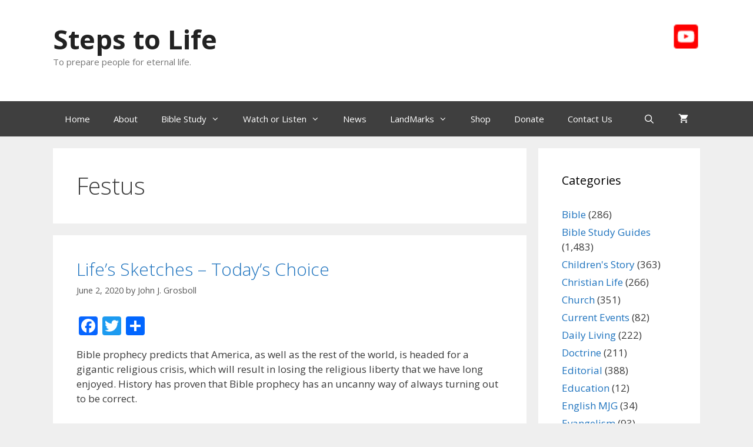

--- FILE ---
content_type: text/html; charset=UTF-8
request_url: https://www.stepstolife.org/tag/festus/
body_size: 27602
content:
<!DOCTYPE html>
<html lang="en">
<head>
	<meta charset="UTF-8">
	<meta name='robots' content='index, follow, max-image-preview:large, max-snippet:-1, max-video-preview:-1' />
<meta name="viewport" content="width=device-width, initial-scale=1">
	<!-- This site is optimized with the Yoast SEO plugin v26.7 - https://yoast.com/wordpress/plugins/seo/ -->
	<title>Festus Archives - Steps to Life</title>
	<link rel="canonical" href="https://www.stepstolife.org/tag/festus/" />
	<meta property="og:locale" content="en_US" />
	<meta property="og:type" content="article" />
	<meta property="og:title" content="Festus Archives - Steps to Life" />
	<meta property="og:url" content="https://www.stepstolife.org/tag/festus/" />
	<meta property="og:site_name" content="Steps to Life" />
	<meta name="twitter:card" content="summary_large_image" />
	<script type="application/ld+json" class="yoast-schema-graph">{"@context":"https://schema.org","@graph":[{"@type":"CollectionPage","@id":"https://www.stepstolife.org/tag/festus/","url":"https://www.stepstolife.org/tag/festus/","name":"Festus Archives - Steps to Life","isPartOf":{"@id":"https://www.stepstolife.org/#website"},"breadcrumb":{"@id":"https://www.stepstolife.org/tag/festus/#breadcrumb"},"inLanguage":"en"},{"@type":"BreadcrumbList","@id":"https://www.stepstolife.org/tag/festus/#breadcrumb","itemListElement":[{"@type":"ListItem","position":1,"name":"Home","item":"https://www.stepstolife.org/"},{"@type":"ListItem","position":2,"name":"Festus"}]},{"@type":"WebSite","@id":"https://www.stepstolife.org/#website","url":"https://www.stepstolife.org/","name":"Steps to Life","description":"To prepare people for eternal life.","potentialAction":[{"@type":"SearchAction","target":{"@type":"EntryPoint","urlTemplate":"https://www.stepstolife.org/?s={search_term_string}"},"query-input":{"@type":"PropertyValueSpecification","valueRequired":true,"valueName":"search_term_string"}}],"inLanguage":"en"}]}</script>
	<!-- / Yoast SEO plugin. -->


<link rel='dns-prefetch' href='//www.google.com' />
<link rel='dns-prefetch' href='//static.addtoany.com' />
<link href='https://fonts.gstatic.com' crossorigin rel='preconnect' />
<link href='https://fonts.googleapis.com' crossorigin rel='preconnect' />
<link rel="alternate" type="application/rss+xml" title="Steps to Life &raquo; Feed" href="https://www.stepstolife.org/feed/" />
<link rel="alternate" type="application/rss+xml" title="Steps to Life &raquo; Festus Tag Feed" href="https://www.stepstolife.org/tag/festus/feed/" />
<style id='wp-img-auto-sizes-contain-inline-css'>
img:is([sizes=auto i],[sizes^="auto," i]){contain-intrinsic-size:3000px 1500px}
/*# sourceURL=wp-img-auto-sizes-contain-inline-css */
</style>
<link rel='stylesheet' id='givewp-campaign-blocks-fonts-css' href='https://fonts.googleapis.com/css2?family=Inter%3Awght%40400%3B500%3B600%3B700&#038;display=swap&#038;ver=b54f865c1ac8078ec70cd107d1d2ed41' media='all' />
<link rel='stylesheet' id='generate-fonts-css' href='//fonts.googleapis.com/css?family=Open+Sans:300,300italic,regular,italic,600,600italic,700,700italic,800,800italic' media='all' />
<style id='wp-emoji-styles-inline-css'>

	img.wp-smiley, img.emoji {
		display: inline !important;
		border: none !important;
		box-shadow: none !important;
		height: 1em !important;
		width: 1em !important;
		margin: 0 0.07em !important;
		vertical-align: -0.1em !important;
		background: none !important;
		padding: 0 !important;
	}
/*# sourceURL=wp-emoji-styles-inline-css */
</style>
<style id='wp-block-library-inline-css'>
:root{--wp-block-synced-color:#7a00df;--wp-block-synced-color--rgb:122,0,223;--wp-bound-block-color:var(--wp-block-synced-color);--wp-editor-canvas-background:#ddd;--wp-admin-theme-color:#007cba;--wp-admin-theme-color--rgb:0,124,186;--wp-admin-theme-color-darker-10:#006ba1;--wp-admin-theme-color-darker-10--rgb:0,107,160.5;--wp-admin-theme-color-darker-20:#005a87;--wp-admin-theme-color-darker-20--rgb:0,90,135;--wp-admin-border-width-focus:2px}@media (min-resolution:192dpi){:root{--wp-admin-border-width-focus:1.5px}}.wp-element-button{cursor:pointer}:root .has-very-light-gray-background-color{background-color:#eee}:root .has-very-dark-gray-background-color{background-color:#313131}:root .has-very-light-gray-color{color:#eee}:root .has-very-dark-gray-color{color:#313131}:root .has-vivid-green-cyan-to-vivid-cyan-blue-gradient-background{background:linear-gradient(135deg,#00d084,#0693e3)}:root .has-purple-crush-gradient-background{background:linear-gradient(135deg,#34e2e4,#4721fb 50%,#ab1dfe)}:root .has-hazy-dawn-gradient-background{background:linear-gradient(135deg,#faaca8,#dad0ec)}:root .has-subdued-olive-gradient-background{background:linear-gradient(135deg,#fafae1,#67a671)}:root .has-atomic-cream-gradient-background{background:linear-gradient(135deg,#fdd79a,#004a59)}:root .has-nightshade-gradient-background{background:linear-gradient(135deg,#330968,#31cdcf)}:root .has-midnight-gradient-background{background:linear-gradient(135deg,#020381,#2874fc)}:root{--wp--preset--font-size--normal:16px;--wp--preset--font-size--huge:42px}.has-regular-font-size{font-size:1em}.has-larger-font-size{font-size:2.625em}.has-normal-font-size{font-size:var(--wp--preset--font-size--normal)}.has-huge-font-size{font-size:var(--wp--preset--font-size--huge)}.has-text-align-center{text-align:center}.has-text-align-left{text-align:left}.has-text-align-right{text-align:right}.has-fit-text{white-space:nowrap!important}#end-resizable-editor-section{display:none}.aligncenter{clear:both}.items-justified-left{justify-content:flex-start}.items-justified-center{justify-content:center}.items-justified-right{justify-content:flex-end}.items-justified-space-between{justify-content:space-between}.screen-reader-text{border:0;clip-path:inset(50%);height:1px;margin:-1px;overflow:hidden;padding:0;position:absolute;width:1px;word-wrap:normal!important}.screen-reader-text:focus{background-color:#ddd;clip-path:none;color:#444;display:block;font-size:1em;height:auto;left:5px;line-height:normal;padding:15px 23px 14px;text-decoration:none;top:5px;width:auto;z-index:100000}html :where(.has-border-color){border-style:solid}html :where([style*=border-top-color]){border-top-style:solid}html :where([style*=border-right-color]){border-right-style:solid}html :where([style*=border-bottom-color]){border-bottom-style:solid}html :where([style*=border-left-color]){border-left-style:solid}html :where([style*=border-width]){border-style:solid}html :where([style*=border-top-width]){border-top-style:solid}html :where([style*=border-right-width]){border-right-style:solid}html :where([style*=border-bottom-width]){border-bottom-style:solid}html :where([style*=border-left-width]){border-left-style:solid}html :where(img[class*=wp-image-]){height:auto;max-width:100%}:where(figure){margin:0 0 1em}html :where(.is-position-sticky){--wp-admin--admin-bar--position-offset:var(--wp-admin--admin-bar--height,0px)}@media screen and (max-width:600px){html :where(.is-position-sticky){--wp-admin--admin-bar--position-offset:0px}}

/*# sourceURL=wp-block-library-inline-css */
</style><style id='wp-block-image-inline-css'>
.wp-block-image>a,.wp-block-image>figure>a{display:inline-block}.wp-block-image img{box-sizing:border-box;height:auto;max-width:100%;vertical-align:bottom}@media not (prefers-reduced-motion){.wp-block-image img.hide{visibility:hidden}.wp-block-image img.show{animation:show-content-image .4s}}.wp-block-image[style*=border-radius] img,.wp-block-image[style*=border-radius]>a{border-radius:inherit}.wp-block-image.has-custom-border img{box-sizing:border-box}.wp-block-image.aligncenter{text-align:center}.wp-block-image.alignfull>a,.wp-block-image.alignwide>a{width:100%}.wp-block-image.alignfull img,.wp-block-image.alignwide img{height:auto;width:100%}.wp-block-image .aligncenter,.wp-block-image .alignleft,.wp-block-image .alignright,.wp-block-image.aligncenter,.wp-block-image.alignleft,.wp-block-image.alignright{display:table}.wp-block-image .aligncenter>figcaption,.wp-block-image .alignleft>figcaption,.wp-block-image .alignright>figcaption,.wp-block-image.aligncenter>figcaption,.wp-block-image.alignleft>figcaption,.wp-block-image.alignright>figcaption{caption-side:bottom;display:table-caption}.wp-block-image .alignleft{float:left;margin:.5em 1em .5em 0}.wp-block-image .alignright{float:right;margin:.5em 0 .5em 1em}.wp-block-image .aligncenter{margin-left:auto;margin-right:auto}.wp-block-image :where(figcaption){margin-bottom:1em;margin-top:.5em}.wp-block-image.is-style-circle-mask img{border-radius:9999px}@supports ((-webkit-mask-image:none) or (mask-image:none)) or (-webkit-mask-image:none){.wp-block-image.is-style-circle-mask img{border-radius:0;-webkit-mask-image:url('data:image/svg+xml;utf8,<svg viewBox="0 0 100 100" xmlns="http://www.w3.org/2000/svg"><circle cx="50" cy="50" r="50"/></svg>');mask-image:url('data:image/svg+xml;utf8,<svg viewBox="0 0 100 100" xmlns="http://www.w3.org/2000/svg"><circle cx="50" cy="50" r="50"/></svg>');mask-mode:alpha;-webkit-mask-position:center;mask-position:center;-webkit-mask-repeat:no-repeat;mask-repeat:no-repeat;-webkit-mask-size:contain;mask-size:contain}}:root :where(.wp-block-image.is-style-rounded img,.wp-block-image .is-style-rounded img){border-radius:9999px}.wp-block-image figure{margin:0}.wp-lightbox-container{display:flex;flex-direction:column;position:relative}.wp-lightbox-container img{cursor:zoom-in}.wp-lightbox-container img:hover+button{opacity:1}.wp-lightbox-container button{align-items:center;backdrop-filter:blur(16px) saturate(180%);background-color:#5a5a5a40;border:none;border-radius:4px;cursor:zoom-in;display:flex;height:20px;justify-content:center;opacity:0;padding:0;position:absolute;right:16px;text-align:center;top:16px;width:20px;z-index:100}@media not (prefers-reduced-motion){.wp-lightbox-container button{transition:opacity .2s ease}}.wp-lightbox-container button:focus-visible{outline:3px auto #5a5a5a40;outline:3px auto -webkit-focus-ring-color;outline-offset:3px}.wp-lightbox-container button:hover{cursor:pointer;opacity:1}.wp-lightbox-container button:focus{opacity:1}.wp-lightbox-container button:focus,.wp-lightbox-container button:hover,.wp-lightbox-container button:not(:hover):not(:active):not(.has-background){background-color:#5a5a5a40;border:none}.wp-lightbox-overlay{box-sizing:border-box;cursor:zoom-out;height:100vh;left:0;overflow:hidden;position:fixed;top:0;visibility:hidden;width:100%;z-index:100000}.wp-lightbox-overlay .close-button{align-items:center;cursor:pointer;display:flex;justify-content:center;min-height:40px;min-width:40px;padding:0;position:absolute;right:calc(env(safe-area-inset-right) + 16px);top:calc(env(safe-area-inset-top) + 16px);z-index:5000000}.wp-lightbox-overlay .close-button:focus,.wp-lightbox-overlay .close-button:hover,.wp-lightbox-overlay .close-button:not(:hover):not(:active):not(.has-background){background:none;border:none}.wp-lightbox-overlay .lightbox-image-container{height:var(--wp--lightbox-container-height);left:50%;overflow:hidden;position:absolute;top:50%;transform:translate(-50%,-50%);transform-origin:top left;width:var(--wp--lightbox-container-width);z-index:9999999999}.wp-lightbox-overlay .wp-block-image{align-items:center;box-sizing:border-box;display:flex;height:100%;justify-content:center;margin:0;position:relative;transform-origin:0 0;width:100%;z-index:3000000}.wp-lightbox-overlay .wp-block-image img{height:var(--wp--lightbox-image-height);min-height:var(--wp--lightbox-image-height);min-width:var(--wp--lightbox-image-width);width:var(--wp--lightbox-image-width)}.wp-lightbox-overlay .wp-block-image figcaption{display:none}.wp-lightbox-overlay button{background:none;border:none}.wp-lightbox-overlay .scrim{background-color:#fff;height:100%;opacity:.9;position:absolute;width:100%;z-index:2000000}.wp-lightbox-overlay.active{visibility:visible}@media not (prefers-reduced-motion){.wp-lightbox-overlay.active{animation:turn-on-visibility .25s both}.wp-lightbox-overlay.active img{animation:turn-on-visibility .35s both}.wp-lightbox-overlay.show-closing-animation:not(.active){animation:turn-off-visibility .35s both}.wp-lightbox-overlay.show-closing-animation:not(.active) img{animation:turn-off-visibility .25s both}.wp-lightbox-overlay.zoom.active{animation:none;opacity:1;visibility:visible}.wp-lightbox-overlay.zoom.active .lightbox-image-container{animation:lightbox-zoom-in .4s}.wp-lightbox-overlay.zoom.active .lightbox-image-container img{animation:none}.wp-lightbox-overlay.zoom.active .scrim{animation:turn-on-visibility .4s forwards}.wp-lightbox-overlay.zoom.show-closing-animation:not(.active){animation:none}.wp-lightbox-overlay.zoom.show-closing-animation:not(.active) .lightbox-image-container{animation:lightbox-zoom-out .4s}.wp-lightbox-overlay.zoom.show-closing-animation:not(.active) .lightbox-image-container img{animation:none}.wp-lightbox-overlay.zoom.show-closing-animation:not(.active) .scrim{animation:turn-off-visibility .4s forwards}}@keyframes show-content-image{0%{visibility:hidden}99%{visibility:hidden}to{visibility:visible}}@keyframes turn-on-visibility{0%{opacity:0}to{opacity:1}}@keyframes turn-off-visibility{0%{opacity:1;visibility:visible}99%{opacity:0;visibility:visible}to{opacity:0;visibility:hidden}}@keyframes lightbox-zoom-in{0%{transform:translate(calc((-100vw + var(--wp--lightbox-scrollbar-width))/2 + var(--wp--lightbox-initial-left-position)),calc(-50vh + var(--wp--lightbox-initial-top-position))) scale(var(--wp--lightbox-scale))}to{transform:translate(-50%,-50%) scale(1)}}@keyframes lightbox-zoom-out{0%{transform:translate(-50%,-50%) scale(1);visibility:visible}99%{visibility:visible}to{transform:translate(calc((-100vw + var(--wp--lightbox-scrollbar-width))/2 + var(--wp--lightbox-initial-left-position)),calc(-50vh + var(--wp--lightbox-initial-top-position))) scale(var(--wp--lightbox-scale));visibility:hidden}}
/*# sourceURL=https://www.stepstolife.org/WordPress21/wp-includes/blocks/image/style.min.css */
</style>
<style id='wp-block-paragraph-inline-css'>
.is-small-text{font-size:.875em}.is-regular-text{font-size:1em}.is-large-text{font-size:2.25em}.is-larger-text{font-size:3em}.has-drop-cap:not(:focus):first-letter{float:left;font-size:8.4em;font-style:normal;font-weight:100;line-height:.68;margin:.05em .1em 0 0;text-transform:uppercase}body.rtl .has-drop-cap:not(:focus):first-letter{float:none;margin-left:.1em}p.has-drop-cap.has-background{overflow:hidden}:root :where(p.has-background){padding:1.25em 2.375em}:where(p.has-text-color:not(.has-link-color)) a{color:inherit}p.has-text-align-left[style*="writing-mode:vertical-lr"],p.has-text-align-right[style*="writing-mode:vertical-rl"]{rotate:180deg}
/*# sourceURL=https://www.stepstolife.org/WordPress21/wp-includes/blocks/paragraph/style.min.css */
</style>
<link rel='stylesheet' id='wc-blocks-style-css' href='https://www.stepstolife.org/WordPress21/wp-content/plugins/woocommerce/assets/client/blocks/wc-blocks.css?ver=wc-10.4.3' media='all' />
<style id='global-styles-inline-css'>
:root{--wp--preset--aspect-ratio--square: 1;--wp--preset--aspect-ratio--4-3: 4/3;--wp--preset--aspect-ratio--3-4: 3/4;--wp--preset--aspect-ratio--3-2: 3/2;--wp--preset--aspect-ratio--2-3: 2/3;--wp--preset--aspect-ratio--16-9: 16/9;--wp--preset--aspect-ratio--9-16: 9/16;--wp--preset--color--black: #000000;--wp--preset--color--cyan-bluish-gray: #abb8c3;--wp--preset--color--white: #ffffff;--wp--preset--color--pale-pink: #f78da7;--wp--preset--color--vivid-red: #cf2e2e;--wp--preset--color--luminous-vivid-orange: #ff6900;--wp--preset--color--luminous-vivid-amber: #fcb900;--wp--preset--color--light-green-cyan: #7bdcb5;--wp--preset--color--vivid-green-cyan: #00d084;--wp--preset--color--pale-cyan-blue: #8ed1fc;--wp--preset--color--vivid-cyan-blue: #0693e3;--wp--preset--color--vivid-purple: #9b51e0;--wp--preset--color--contrast: var(--contrast);--wp--preset--color--contrast-2: var(--contrast-2);--wp--preset--color--contrast-3: var(--contrast-3);--wp--preset--color--base: var(--base);--wp--preset--color--base-2: var(--base-2);--wp--preset--color--base-3: var(--base-3);--wp--preset--color--accent: var(--accent);--wp--preset--gradient--vivid-cyan-blue-to-vivid-purple: linear-gradient(135deg,rgb(6,147,227) 0%,rgb(155,81,224) 100%);--wp--preset--gradient--light-green-cyan-to-vivid-green-cyan: linear-gradient(135deg,rgb(122,220,180) 0%,rgb(0,208,130) 100%);--wp--preset--gradient--luminous-vivid-amber-to-luminous-vivid-orange: linear-gradient(135deg,rgb(252,185,0) 0%,rgb(255,105,0) 100%);--wp--preset--gradient--luminous-vivid-orange-to-vivid-red: linear-gradient(135deg,rgb(255,105,0) 0%,rgb(207,46,46) 100%);--wp--preset--gradient--very-light-gray-to-cyan-bluish-gray: linear-gradient(135deg,rgb(238,238,238) 0%,rgb(169,184,195) 100%);--wp--preset--gradient--cool-to-warm-spectrum: linear-gradient(135deg,rgb(74,234,220) 0%,rgb(151,120,209) 20%,rgb(207,42,186) 40%,rgb(238,44,130) 60%,rgb(251,105,98) 80%,rgb(254,248,76) 100%);--wp--preset--gradient--blush-light-purple: linear-gradient(135deg,rgb(255,206,236) 0%,rgb(152,150,240) 100%);--wp--preset--gradient--blush-bordeaux: linear-gradient(135deg,rgb(254,205,165) 0%,rgb(254,45,45) 50%,rgb(107,0,62) 100%);--wp--preset--gradient--luminous-dusk: linear-gradient(135deg,rgb(255,203,112) 0%,rgb(199,81,192) 50%,rgb(65,88,208) 100%);--wp--preset--gradient--pale-ocean: linear-gradient(135deg,rgb(255,245,203) 0%,rgb(182,227,212) 50%,rgb(51,167,181) 100%);--wp--preset--gradient--electric-grass: linear-gradient(135deg,rgb(202,248,128) 0%,rgb(113,206,126) 100%);--wp--preset--gradient--midnight: linear-gradient(135deg,rgb(2,3,129) 0%,rgb(40,116,252) 100%);--wp--preset--font-size--small: 13px;--wp--preset--font-size--medium: 20px;--wp--preset--font-size--large: 36px;--wp--preset--font-size--x-large: 42px;--wp--preset--spacing--20: 0.44rem;--wp--preset--spacing--30: 0.67rem;--wp--preset--spacing--40: 1rem;--wp--preset--spacing--50: 1.5rem;--wp--preset--spacing--60: 2.25rem;--wp--preset--spacing--70: 3.38rem;--wp--preset--spacing--80: 5.06rem;--wp--preset--shadow--natural: 6px 6px 9px rgba(0, 0, 0, 0.2);--wp--preset--shadow--deep: 12px 12px 50px rgba(0, 0, 0, 0.4);--wp--preset--shadow--sharp: 6px 6px 0px rgba(0, 0, 0, 0.2);--wp--preset--shadow--outlined: 6px 6px 0px -3px rgb(255, 255, 255), 6px 6px rgb(0, 0, 0);--wp--preset--shadow--crisp: 6px 6px 0px rgb(0, 0, 0);}:where(.is-layout-flex){gap: 0.5em;}:where(.is-layout-grid){gap: 0.5em;}body .is-layout-flex{display: flex;}.is-layout-flex{flex-wrap: wrap;align-items: center;}.is-layout-flex > :is(*, div){margin: 0;}body .is-layout-grid{display: grid;}.is-layout-grid > :is(*, div){margin: 0;}:where(.wp-block-columns.is-layout-flex){gap: 2em;}:where(.wp-block-columns.is-layout-grid){gap: 2em;}:where(.wp-block-post-template.is-layout-flex){gap: 1.25em;}:where(.wp-block-post-template.is-layout-grid){gap: 1.25em;}.has-black-color{color: var(--wp--preset--color--black) !important;}.has-cyan-bluish-gray-color{color: var(--wp--preset--color--cyan-bluish-gray) !important;}.has-white-color{color: var(--wp--preset--color--white) !important;}.has-pale-pink-color{color: var(--wp--preset--color--pale-pink) !important;}.has-vivid-red-color{color: var(--wp--preset--color--vivid-red) !important;}.has-luminous-vivid-orange-color{color: var(--wp--preset--color--luminous-vivid-orange) !important;}.has-luminous-vivid-amber-color{color: var(--wp--preset--color--luminous-vivid-amber) !important;}.has-light-green-cyan-color{color: var(--wp--preset--color--light-green-cyan) !important;}.has-vivid-green-cyan-color{color: var(--wp--preset--color--vivid-green-cyan) !important;}.has-pale-cyan-blue-color{color: var(--wp--preset--color--pale-cyan-blue) !important;}.has-vivid-cyan-blue-color{color: var(--wp--preset--color--vivid-cyan-blue) !important;}.has-vivid-purple-color{color: var(--wp--preset--color--vivid-purple) !important;}.has-black-background-color{background-color: var(--wp--preset--color--black) !important;}.has-cyan-bluish-gray-background-color{background-color: var(--wp--preset--color--cyan-bluish-gray) !important;}.has-white-background-color{background-color: var(--wp--preset--color--white) !important;}.has-pale-pink-background-color{background-color: var(--wp--preset--color--pale-pink) !important;}.has-vivid-red-background-color{background-color: var(--wp--preset--color--vivid-red) !important;}.has-luminous-vivid-orange-background-color{background-color: var(--wp--preset--color--luminous-vivid-orange) !important;}.has-luminous-vivid-amber-background-color{background-color: var(--wp--preset--color--luminous-vivid-amber) !important;}.has-light-green-cyan-background-color{background-color: var(--wp--preset--color--light-green-cyan) !important;}.has-vivid-green-cyan-background-color{background-color: var(--wp--preset--color--vivid-green-cyan) !important;}.has-pale-cyan-blue-background-color{background-color: var(--wp--preset--color--pale-cyan-blue) !important;}.has-vivid-cyan-blue-background-color{background-color: var(--wp--preset--color--vivid-cyan-blue) !important;}.has-vivid-purple-background-color{background-color: var(--wp--preset--color--vivid-purple) !important;}.has-black-border-color{border-color: var(--wp--preset--color--black) !important;}.has-cyan-bluish-gray-border-color{border-color: var(--wp--preset--color--cyan-bluish-gray) !important;}.has-white-border-color{border-color: var(--wp--preset--color--white) !important;}.has-pale-pink-border-color{border-color: var(--wp--preset--color--pale-pink) !important;}.has-vivid-red-border-color{border-color: var(--wp--preset--color--vivid-red) !important;}.has-luminous-vivid-orange-border-color{border-color: var(--wp--preset--color--luminous-vivid-orange) !important;}.has-luminous-vivid-amber-border-color{border-color: var(--wp--preset--color--luminous-vivid-amber) !important;}.has-light-green-cyan-border-color{border-color: var(--wp--preset--color--light-green-cyan) !important;}.has-vivid-green-cyan-border-color{border-color: var(--wp--preset--color--vivid-green-cyan) !important;}.has-pale-cyan-blue-border-color{border-color: var(--wp--preset--color--pale-cyan-blue) !important;}.has-vivid-cyan-blue-border-color{border-color: var(--wp--preset--color--vivid-cyan-blue) !important;}.has-vivid-purple-border-color{border-color: var(--wp--preset--color--vivid-purple) !important;}.has-vivid-cyan-blue-to-vivid-purple-gradient-background{background: var(--wp--preset--gradient--vivid-cyan-blue-to-vivid-purple) !important;}.has-light-green-cyan-to-vivid-green-cyan-gradient-background{background: var(--wp--preset--gradient--light-green-cyan-to-vivid-green-cyan) !important;}.has-luminous-vivid-amber-to-luminous-vivid-orange-gradient-background{background: var(--wp--preset--gradient--luminous-vivid-amber-to-luminous-vivid-orange) !important;}.has-luminous-vivid-orange-to-vivid-red-gradient-background{background: var(--wp--preset--gradient--luminous-vivid-orange-to-vivid-red) !important;}.has-very-light-gray-to-cyan-bluish-gray-gradient-background{background: var(--wp--preset--gradient--very-light-gray-to-cyan-bluish-gray) !important;}.has-cool-to-warm-spectrum-gradient-background{background: var(--wp--preset--gradient--cool-to-warm-spectrum) !important;}.has-blush-light-purple-gradient-background{background: var(--wp--preset--gradient--blush-light-purple) !important;}.has-blush-bordeaux-gradient-background{background: var(--wp--preset--gradient--blush-bordeaux) !important;}.has-luminous-dusk-gradient-background{background: var(--wp--preset--gradient--luminous-dusk) !important;}.has-pale-ocean-gradient-background{background: var(--wp--preset--gradient--pale-ocean) !important;}.has-electric-grass-gradient-background{background: var(--wp--preset--gradient--electric-grass) !important;}.has-midnight-gradient-background{background: var(--wp--preset--gradient--midnight) !important;}.has-small-font-size{font-size: var(--wp--preset--font-size--small) !important;}.has-medium-font-size{font-size: var(--wp--preset--font-size--medium) !important;}.has-large-font-size{font-size: var(--wp--preset--font-size--large) !important;}.has-x-large-font-size{font-size: var(--wp--preset--font-size--x-large) !important;}
/*# sourceURL=global-styles-inline-css */
</style>

<style id='classic-theme-styles-inline-css'>
/*! This file is auto-generated */
.wp-block-button__link{color:#fff;background-color:#32373c;border-radius:9999px;box-shadow:none;text-decoration:none;padding:calc(.667em + 2px) calc(1.333em + 2px);font-size:1.125em}.wp-block-file__button{background:#32373c;color:#fff;text-decoration:none}
/*# sourceURL=/wp-includes/css/classic-themes.min.css */
</style>
<link rel='stylesheet' id='searchandfilter-css' href='https://www.stepstolife.org/WordPress21/wp-content/plugins/search-filter/style.css?ver=1' media='all' />
<link rel='stylesheet' id='woocommerce-layout-css' href='https://www.stepstolife.org/WordPress21/wp-content/plugins/woocommerce/assets/css/woocommerce-layout.css?ver=10.4.3' media='all' />
<link rel='stylesheet' id='woocommerce-smallscreen-css' href='https://www.stepstolife.org/WordPress21/wp-content/plugins/woocommerce/assets/css/woocommerce-smallscreen.css?ver=10.4.3' media='only screen and (max-width: 768px)' />
<link rel='stylesheet' id='woocommerce-general-css' href='https://www.stepstolife.org/WordPress21/wp-content/plugins/woocommerce/assets/css/woocommerce.css?ver=10.4.3' media='all' />
<style id='woocommerce-inline-inline-css'>
.woocommerce form .form-row .required { visibility: visible; }
/*# sourceURL=woocommerce-inline-inline-css */
</style>
<link rel='stylesheet' id='give-styles-css' href='https://www.stepstolife.org/WordPress21/wp-content/plugins/give/build/assets/dist/css/give.css?ver=4.13.2' media='all' />
<link rel='stylesheet' id='give-donation-summary-style-frontend-css' href='https://www.stepstolife.org/WordPress21/wp-content/plugins/give/build/assets/dist/css/give-donation-summary.css?ver=4.13.2' media='all' />
<link rel='stylesheet' id='givewp-design-system-foundation-css' href='https://www.stepstolife.org/WordPress21/wp-content/plugins/give/build/assets/dist/css/design-system/foundation.css?ver=1.2.0' media='all' />
<link rel='stylesheet' id='search-filter-plugin-styles-css' href='https://www.stepstolife.org/WordPress21/wp-content/plugins/search-filter-pro/public/assets/css/search-filter.min.css?ver=2.5.20' media='all' />
<link rel='stylesheet' id='issuem_style-css' href='https://www.stepstolife.org/WordPress21/wp-content/plugins/issuem/css/issuem.css?ver=2.9.1' media='all' />
<link rel='stylesheet' id='jquery-issuem-flexslider-css' href='https://www.stepstolife.org/WordPress21/wp-content/plugins/issuem/css/flexslider.css?ver=2.9.1' media='all' />
<link rel='stylesheet' id='generate-style-grid-css' href='https://www.stepstolife.org/WordPress21/wp-content/themes/generatepress/assets/css/unsemantic-grid.min.css?ver=3.6.1' media='all' />
<link rel='stylesheet' id='generate-style-css' href='https://www.stepstolife.org/WordPress21/wp-content/themes/generatepress/assets/css/style.min.css?ver=3.6.1' media='all' />
<style id='generate-style-inline-css'>
body{background-color:#efefef;color:#3a3a3a;}a{color:#1e73be;}a:hover, a:focus, a:active{color:#000000;}body .grid-container{max-width:1100px;}.wp-block-group__inner-container{max-width:1100px;margin-left:auto;margin-right:auto;}.generate-back-to-top{font-size:20px;border-radius:3px;position:fixed;bottom:30px;right:30px;line-height:40px;width:40px;text-align:center;z-index:10;transition:opacity 300ms ease-in-out;opacity:0.1;transform:translateY(1000px);}.generate-back-to-top__show{opacity:1;transform:translateY(0);}.navigation-search{position:absolute;left:-99999px;pointer-events:none;visibility:hidden;z-index:20;width:100%;top:0;transition:opacity 100ms ease-in-out;opacity:0;}.navigation-search.nav-search-active{left:0;right:0;pointer-events:auto;visibility:visible;opacity:1;}.navigation-search input[type="search"]{outline:0;border:0;vertical-align:bottom;line-height:1;opacity:0.9;width:100%;z-index:20;border-radius:0;-webkit-appearance:none;height:60px;}.navigation-search input::-ms-clear{display:none;width:0;height:0;}.navigation-search input::-ms-reveal{display:none;width:0;height:0;}.navigation-search input::-webkit-search-decoration, .navigation-search input::-webkit-search-cancel-button, .navigation-search input::-webkit-search-results-button, .navigation-search input::-webkit-search-results-decoration{display:none;}.main-navigation li.search-item{z-index:21;}li.search-item.active{transition:opacity 100ms ease-in-out;}.nav-left-sidebar .main-navigation li.search-item.active,.nav-right-sidebar .main-navigation li.search-item.active{width:auto;display:inline-block;float:right;}.gen-sidebar-nav .navigation-search{top:auto;bottom:0;}:root{--contrast:#222222;--contrast-2:#575760;--contrast-3:#b2b2be;--base:#f0f0f0;--base-2:#f7f8f9;--base-3:#ffffff;--accent:#1e73be;}:root .has-contrast-color{color:var(--contrast);}:root .has-contrast-background-color{background-color:var(--contrast);}:root .has-contrast-2-color{color:var(--contrast-2);}:root .has-contrast-2-background-color{background-color:var(--contrast-2);}:root .has-contrast-3-color{color:var(--contrast-3);}:root .has-contrast-3-background-color{background-color:var(--contrast-3);}:root .has-base-color{color:var(--base);}:root .has-base-background-color{background-color:var(--base);}:root .has-base-2-color{color:var(--base-2);}:root .has-base-2-background-color{background-color:var(--base-2);}:root .has-base-3-color{color:var(--base-3);}:root .has-base-3-background-color{background-color:var(--base-3);}:root .has-accent-color{color:var(--accent);}:root .has-accent-background-color{background-color:var(--accent);}body, button, input, select, textarea{font-family:"Open Sans", sans-serif;}body{line-height:1.5;}.entry-content > [class*="wp-block-"]:not(:last-child):not(.wp-block-heading){margin-bottom:1.5em;}.main-title{font-size:45px;}.main-navigation .main-nav ul ul li a{font-size:14px;}.sidebar .widget, .footer-widgets .widget{font-size:17px;}h1{font-weight:300;font-size:40px;}h2{font-weight:300;font-size:30px;}h3{font-size:20px;}h4{font-size:inherit;}h5{font-size:inherit;}@media (max-width:768px){.main-title{font-size:30px;}h1{font-size:30px;}h2{font-size:25px;}}.top-bar{background-color:#636363;color:#ffffff;}.top-bar a{color:#ffffff;}.top-bar a:hover{color:#303030;}.site-header{background-color:#ffffff;color:#3a3a3a;}.site-header a{color:#3a3a3a;}.main-title a,.main-title a:hover{color:#222222;}.site-description{color:#757575;}.main-navigation,.main-navigation ul ul{background-color:#3f3f3f;}.main-navigation .main-nav ul li a, .main-navigation .menu-toggle, .main-navigation .menu-bar-items{color:#ffffff;}.main-navigation .main-nav ul li:not([class*="current-menu-"]):hover > a, .main-navigation .main-nav ul li:not([class*="current-menu-"]):focus > a, .main-navigation .main-nav ul li.sfHover:not([class*="current-menu-"]) > a, .main-navigation .menu-bar-item:hover > a, .main-navigation .menu-bar-item.sfHover > a{color:#ffffff;background-color:#1e73be;}button.menu-toggle:hover,button.menu-toggle:focus,.main-navigation .mobile-bar-items a,.main-navigation .mobile-bar-items a:hover,.main-navigation .mobile-bar-items a:focus{color:#ffffff;}.main-navigation .main-nav ul li[class*="current-menu-"] > a{color:#ffffff;background-color:#3f3f3f;}.navigation-search input[type="search"],.navigation-search input[type="search"]:active, .navigation-search input[type="search"]:focus, .main-navigation .main-nav ul li.search-item.active > a, .main-navigation .menu-bar-items .search-item.active > a{color:#ffffff;background-color:#1e73be;}.main-navigation ul ul{background-color:#3f3f3f;}.main-navigation .main-nav ul ul li a{color:#ffffff;}.main-navigation .main-nav ul ul li:not([class*="current-menu-"]):hover > a,.main-navigation .main-nav ul ul li:not([class*="current-menu-"]):focus > a, .main-navigation .main-nav ul ul li.sfHover:not([class*="current-menu-"]) > a{color:#070707;background-color:#97c0db;}.main-navigation .main-nav ul ul li[class*="current-menu-"] > a{color:#ffffff;background-color:#4f4f4f;}.separate-containers .inside-article, .separate-containers .comments-area, .separate-containers .page-header, .one-container .container, .separate-containers .paging-navigation, .inside-page-header{background-color:#ffffff;}.entry-meta{color:#595959;}.entry-meta a{color:#595959;}.entry-meta a:hover{color:#1e73be;}.sidebar .widget{background-color:#ffffff;}.sidebar .widget .widget-title{color:#000000;}.footer-widgets{background-color:#222222;}.footer-widgets a:hover{color:#ffffff;}.footer-widgets .widget-title{color:#ffffff;}.site-info{color:#ffffff;background-color:#222222;}.site-info a{color:#ffffff;}.site-info a:hover{color:#606060;}.footer-bar .widget_nav_menu .current-menu-item a{color:#606060;}input[type="text"],input[type="email"],input[type="url"],input[type="password"],input[type="search"],input[type="tel"],input[type="number"],textarea,select{color:#666666;background-color:#fafafa;border-color:#cccccc;}input[type="text"]:focus,input[type="email"]:focus,input[type="url"]:focus,input[type="password"]:focus,input[type="search"]:focus,input[type="tel"]:focus,input[type="number"]:focus,textarea:focus,select:focus{color:#666666;background-color:#ffffff;border-color:#bfbfbf;}button,html input[type="button"],input[type="reset"],input[type="submit"],a.button,a.wp-block-button__link:not(.has-background){color:#ffffff;background-color:#666666;}button:hover,html input[type="button"]:hover,input[type="reset"]:hover,input[type="submit"]:hover,a.button:hover,button:focus,html input[type="button"]:focus,input[type="reset"]:focus,input[type="submit"]:focus,a.button:focus,a.wp-block-button__link:not(.has-background):active,a.wp-block-button__link:not(.has-background):focus,a.wp-block-button__link:not(.has-background):hover{color:#ffffff;background-color:#3f3f3f;}a.generate-back-to-top{background-color:rgba( 0,0,0,0.4 );color:#ffffff;}a.generate-back-to-top:hover,a.generate-back-to-top:focus{background-color:rgba( 0,0,0,0.6 );color:#ffffff;}:root{--gp-search-modal-bg-color:var(--base-3);--gp-search-modal-text-color:var(--contrast);--gp-search-modal-overlay-bg-color:rgba(0,0,0,0.2);}@media (max-width: 768px){.main-navigation .menu-bar-item:hover > a, .main-navigation .menu-bar-item.sfHover > a{background:none;color:#ffffff;}}.inside-top-bar{padding:10px;}.inside-header{padding:40px;}.site-main .wp-block-group__inner-container{padding:40px;}.entry-content .alignwide, body:not(.no-sidebar) .entry-content .alignfull{margin-left:-40px;width:calc(100% + 80px);max-width:calc(100% + 80px);}.rtl .menu-item-has-children .dropdown-menu-toggle{padding-left:20px;}.rtl .main-navigation .main-nav ul li.menu-item-has-children > a{padding-right:20px;}.site-info{padding:20px;}@media (max-width:768px){.separate-containers .inside-article, .separate-containers .comments-area, .separate-containers .page-header, .separate-containers .paging-navigation, .one-container .site-content, .inside-page-header{padding:30px;}.site-main .wp-block-group__inner-container{padding:30px;}.site-info{padding-right:10px;padding-left:10px;}.entry-content .alignwide, body:not(.no-sidebar) .entry-content .alignfull{margin-left:-30px;width:calc(100% + 60px);max-width:calc(100% + 60px);}}.one-container .sidebar .widget{padding:0px;}@media (max-width: 768px){.main-navigation .menu-toggle,.main-navigation .mobile-bar-items,.sidebar-nav-mobile:not(#sticky-placeholder){display:block;}.main-navigation ul,.gen-sidebar-nav{display:none;}[class*="nav-float-"] .site-header .inside-header > *{float:none;clear:both;}}
.dynamic-author-image-rounded{border-radius:100%;}.dynamic-featured-image, .dynamic-author-image{vertical-align:middle;}.one-container.blog .dynamic-content-template:not(:last-child), .one-container.archive .dynamic-content-template:not(:last-child){padding-bottom:0px;}.dynamic-entry-excerpt > p:last-child{margin-bottom:0px;}
.main-navigation .main-nav ul li a,.menu-toggle,.main-navigation .mobile-bar-items a{transition: line-height 300ms ease}.main-navigation.toggled .main-nav > ul{background-color: #3f3f3f}
@media (max-width: 1024px),(min-width:1025px){.main-navigation.sticky-navigation-transition .main-nav > ul > li > a,.sticky-navigation-transition .menu-toggle,.main-navigation.sticky-navigation-transition .mobile-bar-items a, .sticky-navigation-transition .navigation-branding .main-title{line-height:20px;}.main-navigation.sticky-navigation-transition .site-logo img, .main-navigation.sticky-navigation-transition .navigation-search input[type="search"], .main-navigation.sticky-navigation-transition .navigation-branding img{height:20px;}}
/*# sourceURL=generate-style-inline-css */
</style>
<link rel='stylesheet' id='generate-mobile-style-css' href='https://www.stepstolife.org/WordPress21/wp-content/themes/generatepress/assets/css/mobile.min.css?ver=3.6.1' media='all' />
<link rel='stylesheet' id='generate-font-icons-css' href='https://www.stepstolife.org/WordPress21/wp-content/themes/generatepress/assets/css/components/font-icons.min.css?ver=3.6.1' media='all' />
<link rel='stylesheet' id='font-awesome-css' href='https://www.stepstolife.org/WordPress21/wp-content/themes/generatepress/assets/css/components/font-awesome.min.css?ver=4.7' media='all' />
<link rel='stylesheet' id='generate-child-css' href='https://www.stepstolife.org/WordPress21/wp-content/themes/generatepress-child/style.css?ver=1717638932' media='all' />
<link rel='stylesheet' id='addtoany-css' href='https://www.stepstolife.org/WordPress21/wp-content/plugins/add-to-any/addtoany.min.css?ver=1.16' media='all' />
<link rel='stylesheet' id='generate-blog-images-css' href='https://www.stepstolife.org/WordPress21/wp-content/plugins/gp-premium/blog/functions/css/featured-images.min.css?ver=2.5.5' media='all' />
<link rel='stylesheet' id='generate-sticky-css' href='https://www.stepstolife.org/WordPress21/wp-content/plugins/gp-premium/menu-plus/functions/css/sticky.min.css?ver=2.5.5' media='all' />
<link rel='stylesheet' id='generate-woocommerce-css' href='https://www.stepstolife.org/WordPress21/wp-content/plugins/gp-premium/woocommerce/functions/css/woocommerce.min.css?ver=2.5.5' media='all' />
<style id='generate-woocommerce-inline-css'>
.woocommerce ul.products li.product .woocommerce-LoopProduct-link h2, .woocommerce ul.products li.product .woocommerce-loop-category__title{font-weight:normal;text-transform:none;font-size:20px;}.woocommerce .up-sells ul.products li.product .woocommerce-LoopProduct-link h2, .woocommerce .cross-sells ul.products li.product .woocommerce-LoopProduct-link h2, .woocommerce .related ul.products li.product .woocommerce-LoopProduct-link h2{font-size:20px;}.woocommerce #respond input#submit, .woocommerce a.button, .woocommerce button.button, .woocommerce input.button, .wc-block-components-button{color:#ffffff;background-color:#666666;text-decoration:none;font-weight:normal;text-transform:none;}.woocommerce #respond input#submit:hover, .woocommerce a.button:hover, .woocommerce button.button:hover, .woocommerce input.button:hover, .wc-block-components-button:hover{color:#ffffff;background-color:#3f3f3f;}.woocommerce #respond input#submit.alt, .woocommerce a.button.alt, .woocommerce button.button.alt, .woocommerce input.button.alt, .woocommerce #respond input#submit.alt.disabled, .woocommerce #respond input#submit.alt.disabled:hover, .woocommerce #respond input#submit.alt:disabled, .woocommerce #respond input#submit.alt:disabled:hover, .woocommerce #respond input#submit.alt:disabled[disabled], .woocommerce #respond input#submit.alt:disabled[disabled]:hover, .woocommerce a.button.alt.disabled, .woocommerce a.button.alt.disabled:hover, .woocommerce a.button.alt:disabled, .woocommerce a.button.alt:disabled:hover, .woocommerce a.button.alt:disabled[disabled], .woocommerce a.button.alt:disabled[disabled]:hover, .woocommerce button.button.alt.disabled, .woocommerce button.button.alt.disabled:hover, .woocommerce button.button.alt:disabled, .woocommerce button.button.alt:disabled:hover, .woocommerce button.button.alt:disabled[disabled], .woocommerce button.button.alt:disabled[disabled]:hover, .woocommerce input.button.alt.disabled, .woocommerce input.button.alt.disabled:hover, .woocommerce input.button.alt:disabled, .woocommerce input.button.alt:disabled:hover, .woocommerce input.button.alt:disabled[disabled], .woocommerce input.button.alt:disabled[disabled]:hover{color:#ffffff;background-color:#1e73be;}.woocommerce #respond input#submit.alt:hover, .woocommerce a.button.alt:hover, .woocommerce button.button.alt:hover, .woocommerce input.button.alt:hover{color:#ffffff;background-color:#377fbf;}button.wc-block-components-panel__button{font-size:inherit;}.woocommerce .star-rating span:before, .woocommerce p.stars:hover a::before{color:#ffa200;}.woocommerce span.onsale{background-color:#841f0f;color:#ffffff;}.woocommerce ul.products li.product .price, .woocommerce div.product p.price{color:#222222;}.woocommerce div.product .woocommerce-tabs ul.tabs li a{color:#222222;}.woocommerce div.product .woocommerce-tabs ul.tabs li a:hover, .woocommerce div.product .woocommerce-tabs ul.tabs li.active a{color:#1e73be;}.woocommerce-message{background-color:#0b9444;color:#ffffff;}div.woocommerce-message a.button, div.woocommerce-message a.button:focus, div.woocommerce-message a.button:hover, div.woocommerce-message a, div.woocommerce-message a:focus, div.woocommerce-message a:hover{color:#ffffff;}.woocommerce-info{background-color:#1e73be;color:#ffffff;}div.woocommerce-info a.button, div.woocommerce-info a.button:focus, div.woocommerce-info a.button:hover, div.woocommerce-info a, div.woocommerce-info a:focus, div.woocommerce-info a:hover{color:#ffffff;}.woocommerce-error{background-color:#e8626d;color:#ffffff;}div.woocommerce-error a.button, div.woocommerce-error a.button:focus, div.woocommerce-error a.button:hover, div.woocommerce-error a, div.woocommerce-error a:focus, div.woocommerce-error a:hover{color:#ffffff;}.woocommerce-product-details__short-description{color:#3a3a3a;}#wc-mini-cart{background-color:#ffffff;color:#000000;}#wc-mini-cart a:not(.button), #wc-mini-cart a.remove{color:#000000;}#wc-mini-cart .button{color:#ffffff;}#wc-mini-cart .button:hover, #wc-mini-cart .button:focus, #wc-mini-cart .button:active{color:#ffffff;}.woocommerce #content div.product div.images, .woocommerce div.product div.images, .woocommerce-page #content div.product div.images, .woocommerce-page div.product div.images{width:50%;}.add-to-cart-panel{background-color:#ffffff;color:#000000;}.add-to-cart-panel a:not(.button){color:#000000;}.woocommerce .widget_price_filter .price_slider_wrapper .ui-widget-content{background-color:#dddddd;}.woocommerce .widget_price_filter .ui-slider .ui-slider-range, .woocommerce .widget_price_filter .ui-slider .ui-slider-handle{background-color:#666666;}.wc-columns-container .products, .woocommerce .related ul.products, .woocommerce .up-sells ul.products{grid-gap:50px;}@media (max-width: 1024px){.woocommerce .wc-columns-container.wc-tablet-columns-2 .products{-ms-grid-columns:(1fr)[2];grid-template-columns:repeat(2, 1fr);}.wc-related-upsell-tablet-columns-2 .related ul.products, .wc-related-upsell-tablet-columns-2 .up-sells ul.products{-ms-grid-columns:(1fr)[2];grid-template-columns:repeat(2, 1fr);}}@media (max-width:768px){.add-to-cart-panel .continue-shopping{background-color:#ffffff;}.woocommerce #content div.product div.images,.woocommerce div.product div.images,.woocommerce-page #content div.product div.images,.woocommerce-page div.product div.images{width:100%;}}@media (max-width: 768px){.mobile-bar-items + .menu-toggle{text-align:left;}nav.toggled .main-nav li.wc-menu-item{display:none !important;}body.nav-search-enabled .wc-menu-cart-activated:not(#mobile-header) .mobile-bar-items{float:right;position:relative;}.nav-search-enabled .wc-menu-cart-activated:not(#mobile-header) .menu-toggle{float:left;width:auto;}.mobile-bar-items.wc-mobile-cart-items{z-index:1;}}
/*# sourceURL=generate-woocommerce-inline-css */
</style>
<link rel='stylesheet' id='generate-woocommerce-mobile-css' href='https://www.stepstolife.org/WordPress21/wp-content/plugins/gp-premium/woocommerce/functions/css/woocommerce-mobile.min.css?ver=2.5.5' media='(max-width:768px)' />
<link rel='stylesheet' id='gp-premium-icons-css' href='https://www.stepstolife.org/WordPress21/wp-content/plugins/gp-premium/general/icons/icons.min.css?ver=2.5.5' media='all' />
<script src="https://www.stepstolife.org/WordPress21/wp-includes/js/jquery/jquery.min.js?ver=3.7.1" id="jquery-core-js"></script>
<script src="https://www.google.com/recaptcha/api.js?ver=b54f865c1ac8078ec70cd107d1d2ed41" id="give-captcha-js-js"></script>
<script id="addtoany-core-js-before">
window.a2a_config=window.a2a_config||{};a2a_config.callbacks=[];a2a_config.overlays=[];a2a_config.templates={};

//# sourceURL=addtoany-core-js-before
</script>
<script defer src="https://static.addtoany.com/menu/page.js" id="addtoany-core-js"></script>
<script src="https://www.stepstolife.org/WordPress21/wp-includes/js/jquery/jquery-migrate.min.js?ver=3.4.1" id="jquery-migrate-js"></script>
<script defer src="https://www.stepstolife.org/WordPress21/wp-content/plugins/add-to-any/addtoany.min.js?ver=1.1" id="addtoany-jquery-js"></script>
<script src="https://www.stepstolife.org/WordPress21/wp-content/plugins/woocommerce/assets/js/jquery-blockui/jquery.blockUI.min.js?ver=2.7.0-wc.10.4.3" id="wc-jquery-blockui-js" defer data-wp-strategy="defer"></script>
<script id="wc-add-to-cart-js-extra">
var wc_add_to_cart_params = {"ajax_url":"/WordPress21/wp-admin/admin-ajax.php","wc_ajax_url":"/?wc-ajax=%%endpoint%%","i18n_view_cart":"View cart","cart_url":"https://www.stepstolife.org/cart/","is_cart":"","cart_redirect_after_add":"no"};
//# sourceURL=wc-add-to-cart-js-extra
</script>
<script src="https://www.stepstolife.org/WordPress21/wp-content/plugins/woocommerce/assets/js/frontend/add-to-cart.min.js?ver=10.4.3" id="wc-add-to-cart-js" defer data-wp-strategy="defer"></script>
<script src="https://www.stepstolife.org/WordPress21/wp-content/plugins/woocommerce/assets/js/js-cookie/js.cookie.min.js?ver=2.1.4-wc.10.4.3" id="wc-js-cookie-js" defer data-wp-strategy="defer"></script>
<script id="woocommerce-js-extra">
var woocommerce_params = {"ajax_url":"/WordPress21/wp-admin/admin-ajax.php","wc_ajax_url":"/?wc-ajax=%%endpoint%%","i18n_password_show":"Show password","i18n_password_hide":"Hide password"};
//# sourceURL=woocommerce-js-extra
</script>
<script src="https://www.stepstolife.org/WordPress21/wp-content/plugins/woocommerce/assets/js/frontend/woocommerce.min.js?ver=10.4.3" id="woocommerce-js" defer data-wp-strategy="defer"></script>
<script src="https://www.stepstolife.org/WordPress21/wp-includes/js/dist/hooks.min.js?ver=dd5603f07f9220ed27f1" id="wp-hooks-js"></script>
<script src="https://www.stepstolife.org/WordPress21/wp-includes/js/dist/i18n.min.js?ver=c26c3dc7bed366793375" id="wp-i18n-js"></script>
<script id="wp-i18n-js-after">
wp.i18n.setLocaleData( { 'text direction\u0004ltr': [ 'ltr' ] } );
//# sourceURL=wp-i18n-js-after
</script>
<script id="give-js-extra">
var give_global_vars = {"ajaxurl":"https://www.stepstolife.org/WordPress21/wp-admin/admin-ajax.php","checkout_nonce":"ff24cd6259","currency":"USD","currency_sign":"$","currency_pos":"before","thousands_separator":",","decimal_separator":".","no_gateway":"Please select a payment method.","bad_minimum":"The minimum custom donation amount for this form is","bad_maximum":"The maximum custom donation amount for this form is","general_loading":"Loading...","purchase_loading":"Please Wait...","textForOverlayScreen":"\u003Ch3\u003EProcessing...\u003C/h3\u003E\u003Cp\u003EThis will only take a second!\u003C/p\u003E","number_decimals":"2","is_test_mode":"","give_version":"4.13.2","magnific_options":{"main_class":"give-modal","close_on_bg_click":false},"form_translation":{"payment-mode":"Please select payment mode.","give_first":"Please enter your first name.","give_last":"Please enter your last name.","give_email":"Please enter a valid email address.","give_user_login":"Invalid email address or username.","give_user_pass":"Enter a password.","give_user_pass_confirm":"Enter the password confirmation.","give_agree_to_terms":"You must agree to the terms and conditions."},"confirm_email_sent_message":"Please check your email and click on the link to access your complete donation history.","ajax_vars":{"ajaxurl":"https://www.stepstolife.org/WordPress21/wp-admin/admin-ajax.php","ajaxNonce":"7bc7b4a959","loading":"Loading","select_option":"Please select an option","default_gateway":"paypal-commerce","permalinks":"1","number_decimals":2},"cookie_hash":"5ee5207ace94f6635b6cc5e24b9e9288","session_nonce_cookie_name":"wp-give_session_reset_nonce_5ee5207ace94f6635b6cc5e24b9e9288","session_cookie_name":"wp-give_session_5ee5207ace94f6635b6cc5e24b9e9288","delete_session_nonce_cookie":"0"};
var giveApiSettings = {"root":"https://www.stepstolife.org/wp-json/give-api/v2/","rest_base":"give-api/v2"};
//# sourceURL=give-js-extra
</script>
<script src="https://www.stepstolife.org/WordPress21/wp-content/plugins/give/build/assets/dist/js/give.js?ver=8540f4f50a2032d9c5b5" id="give-js"></script>
<script id="search-filter-plugin-build-js-extra">
var SF_LDATA = {"ajax_url":"https://www.stepstolife.org/WordPress21/wp-admin/admin-ajax.php","home_url":"https://www.stepstolife.org/","extensions":[]};
//# sourceURL=search-filter-plugin-build-js-extra
</script>
<script src="https://www.stepstolife.org/WordPress21/wp-content/plugins/search-filter-pro/public/assets/js/search-filter-build.min.js?ver=2.5.20" id="search-filter-plugin-build-js"></script>
<script src="https://www.stepstolife.org/WordPress21/wp-content/plugins/search-filter-pro/public/assets/js/chosen.jquery.min.js?ver=2.5.20" id="search-filter-plugin-chosen-js"></script>
<link rel="https://api.w.org/" href="https://www.stepstolife.org/wp-json/" /><link rel="alternate" title="JSON" type="application/json" href="https://www.stepstolife.org/wp-json/wp/v2/tags/3392" /><link rel="EditURI" type="application/rsd+xml" title="RSD" href="https://www.stepstolife.org/WordPress21/xmlrpc.php?rsd" />

<meta name="generator" content="Give v4.13.2" />
	<noscript><style>.woocommerce-product-gallery{ opacity: 1 !important; }</style></noscript>
	<link rel="icon" href="https://www.stepstolife.org/WordPress21/wp-content/uploads/2018/06/cropped-Cross-from-STL-Bible-Study-Logo512-32x32.jpg" sizes="32x32" />
<link rel="icon" href="https://www.stepstolife.org/WordPress21/wp-content/uploads/2018/06/cropped-Cross-from-STL-Bible-Study-Logo512-192x192.jpg" sizes="192x192" />
<link rel="apple-touch-icon" href="https://www.stepstolife.org/WordPress21/wp-content/uploads/2018/06/cropped-Cross-from-STL-Bible-Study-Logo512-180x180.jpg" />
<meta name="msapplication-TileImage" content="https://www.stepstolife.org/WordPress21/wp-content/uploads/2018/06/cropped-Cross-from-STL-Bible-Study-Logo512-270x270.jpg" />
</head>

<body class="archive tag tag-festus tag-3392 wp-embed-responsive wp-theme-generatepress wp-child-theme-generatepress-child theme-generatepress post-image-below-header post-image-aligned-center sticky-menu-fade sticky-enabled both-sticky-menu woocommerce-no-js right-sidebar nav-below-header separate-containers fluid-header active-footer-widgets-4 nav-search-enabled nav-aligned-left header-aligned-left dropdown-hover" itemtype="https://schema.org/Blog" itemscope>
	<a class="screen-reader-text skip-link" href="#content" title="Skip to content">Skip to content</a>		<header class="site-header" id="masthead" aria-label="Site"  itemtype="https://schema.org/WPHeader" itemscope>
			<div class="inside-header grid-container grid-parent">
							<div class="header-widget">
				<aside id="block-9" class="widget inner-padding widget_block widget_media_image">
<figure class="wp-block-image size-full is-resized"><a href="https://www.youtube.com/@StepstoLifeMinistry" target="_blank" rel=" noreferrer noopener"><img decoding="async" width="28" height="27" src="https://www.stepstolife.org/WordPress21/wp-content/uploads/2025/07/image.png" alt="" class="wp-image-36118" style="width:48px;height:auto"/></a></figure>
</aside><aside id="block-4" class="widget inner-padding widget_block widget_text">
<p></p>
</aside>			</div>
			<div class="site-branding">
						<p class="main-title" itemprop="headline">
					<a href="https://www.stepstolife.org/" rel="home">Steps to Life</a>
				</p>
						<p class="site-description" itemprop="description">To prepare people for eternal life.</p>
					</div>			</div>
		</header>
				<nav class="wc-menu-cart-activated main-navigation sub-menu-right" id="site-navigation" aria-label="Primary"  itemtype="https://schema.org/SiteNavigationElement" itemscope>
			<div class="inside-navigation grid-container grid-parent">
				<form method="get" class="search-form navigation-search" action="https://www.stepstolife.org/">
					<input type="search" class="search-field" value="" name="s" title="Search" />
				</form>		<div class="mobile-bar-items">
						<span class="search-item">
				<a aria-label="Open Search Bar" href="#">
									</a>
			</span>
		</div>
			<div class="mobile-bar-items wc-mobile-cart-items">
				<a href="https://www.stepstolife.org/cart/" class="cart-contents shopping-cart " title="View your shopping cart"><span class="number-of-items no-items">0</span><span class="amount"></span></a>	</div>
					<button class="menu-toggle" aria-controls="primary-menu" aria-expanded="false">
					<span class="mobile-menu">Menu</span>				</button>
				<div id="primary-menu" class="main-nav"><ul id="menu-stlmainmenu" class=" menu sf-menu"><li id="menu-item-62" class="menu-item menu-item-type-custom menu-item-object-custom menu-item-home menu-item-62"><a href="https://www.stepstolife.org">Home</a></li>
<li id="menu-item-30" class="menu-item menu-item-type-post_type menu-item-object-page menu-item-30"><a href="https://www.stepstolife.org/about/">About</a></li>
<li id="menu-item-20488" class="menu-item menu-item-type-post_type menu-item-object-page menu-item-has-children menu-item-20488"><a href="https://www.stepstolife.org/bible-studies/">Bible Study<span role="presentation" class="dropdown-menu-toggle"></span></a>
<ul class="sub-menu">
	<li id="menu-item-20489" class="menu-item menu-item-type-post_type menu-item-object-page menu-item-20489"><a href="https://www.stepstolife.org/bible-studies-by-marshall-grosboll/">Bible Studies by Marshall Grosboll</a></li>
	<li id="menu-item-20490" class="menu-item menu-item-type-post_type menu-item-object-page menu-item-20490"><a href="https://www.stepstolife.org/bible-study-resources-topic/">Study Resources</a></li>
</ul>
</li>
<li id="menu-item-57" class="menu-item menu-item-type-post_type menu-item-object-page menu-item-has-children menu-item-57"><a href="https://www.stepstolife.org/watch-or-listen/">Watch or Listen<span role="presentation" class="dropdown-menu-toggle"></span></a>
<ul class="sub-menu">
	<li id="menu-item-28839" class="menu-item menu-item-type-post_type menu-item-object-page menu-item-28839"><a href="https://www.stepstolife.org/watch-or-listen/">Watch or Listen</a></li>
	<li id="menu-item-8275" class="menu-item menu-item-type-post_type menu-item-object-page menu-item-8275"><a href="https://www.stepstolife.org/audio-sermon-of-the-month/">Audio Sermon of the Month</a></li>
	<li id="menu-item-22994" class="menu-item menu-item-type-custom menu-item-object-custom menu-item-22994"><a href="https://www.youtube.com/user/mkencrl">YouTube Channel</a></li>
</ul>
</li>
<li id="menu-item-20592" class="menu-item menu-item-type-custom menu-item-object-custom menu-item-20592"><a href="https://www.stepstolife.org/WordPress21/wp-content/uploads/2025/11/2025-Nov-Dec-newsl-web.pdf">News</a></li>
<li id="menu-item-20484" class="menu-item menu-item-type-post_type menu-item-object-page menu-item-has-children menu-item-20484"><a href="https://www.stepstolife.org/land-marks-magazine/">LandMarks<span role="presentation" class="dropdown-menu-toggle"></span></a>
<ul class="sub-menu">
	<li id="menu-item-20486" class="menu-item menu-item-type-post_type menu-item-object-page menu-item-20486"><a href="https://www.stepstolife.org/land-marks-magazine-contents/">Current Issue contents</a></li>
	<li id="menu-item-20485" class="menu-item menu-item-type-post_type menu-item-object-page menu-item-20485"><a href="https://www.stepstolife.org/land-marks-magazine-archives/">PDF and past issues</a></li>
	<li id="menu-item-21597" class="menu-item menu-item-type-post_type menu-item-object-page menu-item-21597"><a href="https://www.stepstolife.org/landmarks-search/">Search LandMarks by Author</a></li>
	<li id="menu-item-21622" class="menu-item menu-item-type-post_type menu-item-object-page menu-item-21622"><a href="https://www.stepstolife.org/landmarks-search-by-keywords/">Search LandMarks by Article Contents</a></li>
</ul>
</li>
<li id="menu-item-1721" class="menu-item menu-item-type-post_type menu-item-object-page menu-item-1721"><a href="https://www.stepstolife.org/shop/">Shop</a></li>
<li id="menu-item-283" class="menu-item menu-item-type-post_type menu-item-object-page menu-item-283"><a href="https://www.stepstolife.org/donate/">Donate</a></li>
<li id="menu-item-76" class="menu-item menu-item-type-post_type menu-item-object-page menu-item-76"><a href="https://www.stepstolife.org/contact/">Contact Us</a></li>

			<li class="wc-menu-item menu-item-align-right  ">
				<a href="https://www.stepstolife.org/cart/" class="cart-contents shopping-cart " title="View your shopping cart"><span class="number-of-items no-items">0</span><span class="amount"></span></a>
			</li><li class="search-item menu-item-align-right"><a aria-label="Open Search Bar" href="#"></a></li></ul></div>			</div>
		</nav>
		
	<div class="site grid-container container hfeed grid-parent" id="page">
				<div class="site-content" id="content">
			
	<div class="content-area grid-parent mobile-grid-100 grid-75 tablet-grid-75" id="primary">
		<main class="site-main" id="main">
					<header class="page-header" aria-label="Page">
			
			<h1 class="page-title">
				Festus			</h1>

					</header>
		<article id="post-21312" class="post-21312 article type-article status-publish format-standard hentry category-life-sketches-series tag-eternity tag-festus tag-paul issuem_issue-june2020" itemtype="https://schema.org/CreativeWork" itemscope>
	<div class="inside-article">
					<header class="entry-header">
				<h2 class="entry-title" itemprop="headline"><a href="https://www.stepstolife.org/article/lifes-sketches-todays-choice/" rel="bookmark">Life&#8217;s Sketches &#8211; Today&#8217;s Choice</a></h2>		<div class="entry-meta">
			<span class="posted-on"><time class="entry-date published" datetime="2020-06-02T19:58:53-05:00" itemprop="datePublished">June 2, 2020</time></span> <span class="byline">by <span class="author vcard" itemprop="author" itemtype="https://schema.org/Person" itemscope><a class="url fn n" href="https://www.stepstolife.org/author/jana/" title="View all posts by John J. Grosboll" rel="author" itemprop="url"><span class="author-name" itemprop="name">John J. Grosboll</span></a></span></span> 		</div><!-- .entry-meta -->
				</header>
			
			<div class="entry-content" itemprop="text">
				<div class="addtoany_share_save_container addtoany_content addtoany_content_top"><div class="a2a_kit a2a_kit_size_32 addtoany_list" data-a2a-url="https://www.stepstolife.org/article/lifes-sketches-todays-choice/" data-a2a-title="Life’s Sketches – Today’s Choice"><a class="a2a_button_facebook" href="https://www.addtoany.com/add_to/facebook?linkurl=https%3A%2F%2Fwww.stepstolife.org%2Farticle%2Flifes-sketches-todays-choice%2F&amp;linkname=Life%E2%80%99s%20Sketches%20%E2%80%93%20Today%E2%80%99s%20Choice" title="Facebook" rel="nofollow noopener" target="_blank"></a><a class="a2a_button_twitter" href="https://www.addtoany.com/add_to/twitter?linkurl=https%3A%2F%2Fwww.stepstolife.org%2Farticle%2Flifes-sketches-todays-choice%2F&amp;linkname=Life%E2%80%99s%20Sketches%20%E2%80%93%20Today%E2%80%99s%20Choice" title="Twitter" rel="nofollow noopener" target="_blank"></a><a class="a2a_dd addtoany_share_save addtoany_share" href="https://www.addtoany.com/share"></a></div></div><p>Bible prophecy predicts that America, as well as the rest of the world, is headed for a gigantic religious crisis, which will result in losing the religious liberty that we have long enjoyed. History has proven that Bible prophecy has an uncanny way of always turning out to be correct.</p>
<p>The Bible says in Romans 14:12 that all are going to give an account of themselves to God. When the apostle Paul was brought before Felix, the governor in Rome, and had the opportunity to reason with him about righteousness, and judgment, and self-control, Felix trembled. Paul told him of the judgment that was coming in the future when every secret of men would be revealed (Romans 2). Jesus said, “There is nothing covered that will not be revealed, and hidden that will not be known” (Matthew 10:26). At that time, sins that have been covered and unconfessed will be revealed and an account will be required.</p>
<p>Felix realized that if he was to face the judgment with a clear conscience, he would have to confess his sins. To do that would result in severe consequences. After preaching on the subject of confession once, I was told by one man that it made him angry because if he confessed his sins he would have to go to jail. Another woman told me that if she confessed her sins it would break up homes all over town. But friend, whatever the consequences are, those sins will either be confessed now to those we have wronged or be confessed later in the judgment when we must give an account to God.</p>
<p>Though Felix trembled at the thought, he did not yield to his conscience, but put it off saying, he would do it at a more convenient time. That convenient time never came for Felix. How many others will there be like him on the Day of Judgment who planned to become Christians, but waited for that illusive convenient time?</p>
<p>How is it with you? Have you chosen to follow Christ today and be prepared for the coming judgment? Paul said, “It is appointed unto men once to die, and after this the judgment” (Hebrews 9:27 KJV). It does not matter what our background is, what we believe, or don’t believe. All will stand before the judgment seat and give an account of their life.</p>
<p>It is critical to confess and repent of your sins and have them covered by the blood of Christ. The Bible says, “He who covers his sins will not prosper, but whoever confesses and forsakes them will have mercy” (Proverbs 28:13). Felix neglected to take advantage of the offer of salvation. His tragic story is recorded so that others will not make the same mistake. Felix will not be seen inside the Holy City, but will be on the outside with those who never followed up with what they knew was right.</p>
<p>Concerning the New Jerusalem, it says in Revelation 21:27, “There shall by no means enter it anything that defiles, or causes an abomination or a lie, but only those who are written in the Lamb’s Book of life.” Is your name in that book?</p>
<p>Ironically, two years after Felix had left Paul in prison simply as a favor to the Jews, convinced that he had done nothing worthy of death or of even being in prison, he was removed from his position as governor by the Roman government. Festus, a man who was more competent and morally qualified than Felix was given the job and it was he who was left with deciding what to do with the apostle Paul.</p>
<blockquote><p>“When Festus had come to the province, after three days he went up from Caesarea to Jerusalem. Then the high priest and the chief men of the Jews informed him against Paul; and they petitioned him, asking a favor against him, that he would summon him to Jerusalem—while they lay in ambush along the road to kill him. But Festus answered that Paul should be kept at Caesarea, and that he himself was going there shortly. ‘Therefore,’ he said, ‘let those who have authority among you go down with me and accuse this man, to see if there is any fault in him.’ And when he had remained among them more than ten days, he went down to Caesarea. And the next day, sitting on the judgment seat, he commanded Paul to be brought” (Acts 25:1–6).</p></blockquote>
<p>Both Claudius Lysias and Felix had already declared that Paul had done nothing deserving of punishment. However, the Jews continued to bring their unsubstantiated charges against him. A third time Paul was brought to answer the Jews’ vehement accusations.</p>
<blockquote><p>“When he had come, the Jews who had come down from Jerusalem stood about and laid many serious complaints against Paul, which they could not prove, while he answered for himself,  ‘Neither against the law of the Jews, nor against the temple, nor against Caesar have I offended in anything at all.’ But Festus, wanting to do the Jews a favor, answered Paul and said, ‘Are you willing to go up to Jerusalem and there be judged before me concerning these things?’ ” (verses 7–9).</p></blockquote>
<p>The Jews, just as before, brought against Paul the same charges of heresy, of treason against the government, and of sacrilege, but they were unable to sustain the charges. They tried to intimidate Festus, but he would not accede to their demands to do something against Paul without a trial. As Festus looked upon this scene he was disgusted with the Jewish dignitaries, the priests and rulers who, although they had scowling faces and gleaming eyes, had forgotten the dignity of their office in reiterating their accusations until the tribunal rang with their cries of rage. This disgusting scene displayed before the governor while in contrast to the demeanor of Paul’s humility and self-possession was not lost on Festus.</p>
<p>Festus realized that he had a difficult situation at hand. If he did not accede to the Jew’s demands, there could be an insurrection. So, he thought to compromise—go down to Jerusalem with Paul for a trial there. Paul knew of the dangerous plot, but Festus did not know that the Jews had planned to kill Paul on the way to Jerusalem.</p>
<p>Paul was weary of strife. He was weary of the fierce reiteration of the same charges, having them refuted and then renewed again. He had suffered repeated delays for over two years. Paul case was the first for which Festus was to render judgment; so he requested of Paul if he wanted to go down to Jerusalem and be tried there before him. “So Paul said, ‘I stand at Caesar’s judgment seat, where I ought to be judged. To the Jews I have done no wrong, as you very well know. For if I am an offender, or have committed anything deserving of death, I do not object to dying; but if there is nothing in these things of which these men accuse me, no one can deliver me to them. I appeal to Caesar’ ” (verses 10, 11). Today, that would be equivalent to a person saying, “I am appealing to the Supreme Court of the United States.”</p>
<p>Then the Bible says, “Then Festus, when he had conferred with the council, answered, ‘You have appealed to Caesar? To Caesar you shall go’ (verse 12)! Festus, oblivious to the conspiracy of the Jews to murder Paul, was surprised at this appeal to Caesar. It was a little bit humbling that the very first case that he should try would get referred to a higher court. Once again, we see that the hatred that is borne of Jewish bigotry and self-righteousness ended up driving a servant of God to turn for protection to a heathen ruler. It was this same hatred that forced the prophet Elijah to flee for help to the widow of Sarepta. It was this same hatred that had forced the heralds of the gospel to flee from Judea and proclaim the gospel message to the Gentiles (Acts 8). And, it is the same spirit that, according to Bible prophecy, the people of God in this age have yet to meet.</p>
<p>The spirit of unrelenting hatred against the heralds of the gospel that was manifested by the Jewish nation in the first century is the same spirit that God’s people in this day and age have yet to meet, according to Revelation 13, and the same spirit that the people of God in the last days will go through. They will then become better acquainted with the experience of the apostle Paul.</p>
<p>Today, among the professed followers of Christ, there is the same pride, the same formalism, the same vain glory, the same selfishness and oppression, that existed then in the Jewish nation. Before the warfare is ended and the victory is won, God’s people will experience trials similar to those of the apostle Paul. They will encounter the same hardness of heart, the same cruel determination, the same unyielding hatred.</p>
<p>Read Revelation 13, especially the last several verses. Men professing to be representatives of Christ will take a course similar to that taken by priests and rulers in their treatment of Paul. All who would fearlessly serve God according to the dictates of their own conscience will have to have moral courage, firmness, not only a knowledge of God and His word, but they will have to determine to stand, because persecution will be kindled against those who are true to God. Their motives will be impugned, and their best efforts will be misinterpreted. Their names will be cast out as evil.</p>
<p>And then what Jesus said will come to pass: “These things I have spoken to you, that you should not be made to stumble. They will put you out of the synagogues; yes, the time is coming that whoever kills you will think that he offers God service” (John 16:1, 2). Anyone who attempts to destroy the faithful will think that he is doing God’s service. Then it is that Satan will work with all of his fascinating power to influence the heart, to becloud the understanding and to make evil appear good and to make good appear evil. Jesus predicted that “false christs and false prophets will rise and show great signs and wonders to deceive, if possible, even the elect” (Matthew 24:24).</p>
<p>The apostle Paul wrote in 2 Thessalonians 2, verses 9 to 12, concerning the very last days: “The coming of the lawless one is according to the working of Satan, with all power, signs, and lying wonders, and with all unrighteous deception among those who perish, because they did not receive the love of the truth, that they might be saved. And for this reason God will send them strong delusion, that they should believe the lie, that they all may be condemned who did not believe the truth but had pleasure in unrighteousness.”</p>
<p>It’s coming, friend. Jesus predicted it many times. We read it in Matthew 24 and in John 16. Paul predicted it in 2 Thessalonians 2. John the revelator predicts it clearly in Revelation 13. God wants you to be prepared for the crisis that is coming upon this world. But whether you are prepared or unprepared, you are going to meet it. Only those whose characters are thoroughly disciplined to meet the divine standard will be able to stand firm in that testing time.</p>
<p>Remember, when there are enemies on every side watching them for evil, the God of heaven will be watching His precious jewels for good. When the time comes, when secular rulers unite with the ministers of religion to come between God and the conscience of His people, then those who cherish the fear of God will be revealed. When the darkness is the deepest, then the light of a noble God-like character will shine the brightest. When every other trust fails in this world, then it will be seen which people have an abiding trust in God. The stronger and the purer the faith of God’s people, the firmer their determination will be to obey Him, and the more will Satan stir up the rage of those who claim to be righteous while trampling on the law of God.</p>
<p>In this coming emergency rulers and magistrates will not interpose in behalf of God’s people. The apostle Paul could at least appeal to Caesar, appeal to a heathen ruler to get justice. But in the coming crisis, rulers and magistrates will not interpose in behalf of God’s people. There will be a corrupt harmony with all who have not been obedient to the law of God. In that day all timeservers, all who do not have the genuine work of grace in the heart, will be found wanting. It will require the firmest trust and the most heroic purpose to hold fast the faith that was once delivered to the saints, but the Bible predicts that there will be a group of people who will stand that test. It says in Revelation 13 verses 16 and 17, “He causes all, both small and great, rich and poor, free and slave, to receive a mark on the right hand or on their foreheads, and that no one may buy or sell except one who has the mark or the name of the beast, or the number of his name.”</p>
<blockquote><p>“Then a third angel followed them, saying with a loud voice, ‘If anyone worships the beast and his image, and receives his mark on his forehead or on his hand, he himself shall also drink of the wine of the wrath of God, which is poured out full strength into the cup of His indignation. He shall be tormented with fire and brimstone in the presence of the holy angels and in the presence of the Lamb. And the smoke of their torment ascends forever and ever; and they have no rest day or night, who worship the beast and his image, and whoever receives the mark of his name’ ” (Revelation 14:9–11).</p></blockquote>
<p>Those who receive the mark described in Revelation 13:16 and 17, in spite of the warning that is given in the third angel’s message, will receive, first of all, the seven last plagues, because it says in Revelation 16:2, “So the first went and poured out his bowl upon the earth, and a foul and loathsome sore came upon the men who had the mark of the beast and those who worshiped his image.”</p>
<p>At that time, the Bible predicts that there will be some faithful people who will refuse the mark. They will not be able to buy or sell; they will not be able to even buy food unless the Lord works a miracle to preserve them. Even so, they will stay true to the worship of God regardless of the cost.</p>
<p>“I saw something like a sea of glass mingled with fire, and those who have the victory over the beast, over his image and over his mark and over the number of his name, standing on the sea of glass, having harps of God” (Revelation 15:2, 3). These people refuse to worship images (Exodus 20:4). They refuse to worship the beast, or the image to the beast, or receive the mark. Revelation 14:12 describes them this way: “Here is the patience of the saints; here are those who keep the commandments of God and the faith of Jesus.”</p>
<p>In the very last days of earth’s history the whole world will be brought to a decision. Everyone will choose, some to receive the mark of the beast and others to receive the seal of God—marked for destruction or marked for salvation. Which mark will you receive?</p>
<blockquote><p>In Revelation 22:14 it says, “Blessed are those who do His commandments, that they may have the right to the tree of life, and may enter through the gates into the city.”</p></blockquote>
<p>Friend, life is serious. This life is very short compared with eternity, but it is in this life where the decisions you make determine your eternal destiny. The choice is yours. What will it be, eternal life or eternal death?</p>
<p>The scripture says, “The Spirit and the bride say, ‘Come!’ And let him who hears say, ‘Come!’ And let him who thirsts come. Whoever desires, let him take the water of life freely” (verse 17).</p>
<p>God offers eternal life if you are willing to listen, if you are willing to follow, and if you are willing to obey. You must make this decision for yourself; your eternal destiny is up to you.</p>
<p>(Unless appearing in quoted references or otherwise identified, Bible texts are from the New King James Version.)</p>
<p><strong><em>Pastor John J. Grosboll</em></strong><em> is Director of Steps to Life and pastors the Prairie Meadows Church in Wichita, Kansas. He may be contacted by email at: historic@stepstolife.org, or by telephone at: 316-788-5559.</em></p>
			</div>

					<footer class="entry-meta">
			<span class="cat-links"><span class="screen-reader-text">Categories </span><a href="https://www.stepstolife.org/LandMarks/series/life-sketches-series/" rel="category tag">Life Sketches</a></span> <span class="tags-links"><span class="screen-reader-text">Tags </span><a href="https://www.stepstolife.org/tag/eternity/" rel="tag">eternity</a>, <a href="https://www.stepstolife.org/tag/festus/" rel="tag">Festus</a>, <a href="https://www.stepstolife.org/tag/paul/" rel="tag">Paul</a></span> 	
		</footer><!-- .entry-meta -->
		</div>
</article>
		</main>
	</div>

	<div class="widget-area sidebar is-right-sidebar grid-25 tablet-grid-25 grid-parent" id="right-sidebar">
	<div class="inside-right-sidebar">
		<aside id="categories-2" class="widget inner-padding widget_categories"><h2 class="widget-title">Categories</h2>
			<ul>
					<li class="cat-item cat-item-571"><a href="https://www.stepstolife.org/LandMarks/bible/">Bible</a> (286)
</li>
	<li class="cat-item cat-item-30"><a href="https://www.stepstolife.org/LandMarks/bible-study-guides/">Bible Study Guides</a> (1,483)
</li>
	<li class="cat-item cat-item-25"><a href="https://www.stepstolife.org/LandMarks/childrens-story/">Children&#039;s Story</a> (363)
</li>
	<li class="cat-item cat-item-1011"><a href="https://www.stepstolife.org/LandMarks/christian-life/">Christian Life</a> (266)
</li>
	<li class="cat-item cat-item-54"><a href="https://www.stepstolife.org/LandMarks/church/">Church</a> (351)
</li>
	<li class="cat-item cat-item-15"><a href="https://www.stepstolife.org/LandMarks/current-events/">Current Events</a> (82)
</li>
	<li class="cat-item cat-item-740"><a href="https://www.stepstolife.org/LandMarks/daily-living/">Daily Living</a> (222)
</li>
	<li class="cat-item cat-item-203"><a href="https://www.stepstolife.org/LandMarks/doctrine/">Doctrine</a> (211)
</li>
	<li class="cat-item cat-item-53"><a href="https://www.stepstolife.org/LandMarks/editorial/">Editorial</a> (388)
</li>
	<li class="cat-item cat-item-693"><a href="https://www.stepstolife.org/LandMarks/education/">Education</a> (12)
</li>
	<li class="cat-item cat-item-3584"><a href="https://www.stepstolife.org/LandMarks/bible-study-guides/englishmjg/">English MJG</a> (34)
</li>
	<li class="cat-item cat-item-985"><a href="https://www.stepstolife.org/LandMarks/evangelism/">Evangelism</a> (93)
</li>
	<li class="cat-item cat-item-3532"><a href="https://www.stepstolife.org/LandMarks/series/facts-about-the-future-series/">Facts about the Future</a> (8)
</li>
	<li class="cat-item cat-item-56"><a href="https://www.stepstolife.org/LandMarks/faith/">Faith</a> (49)
</li>
	<li class="cat-item cat-item-27"><a href="https://www.stepstolife.org/LandMarks/food/">Food</a> (253)
</li>
	<li class="cat-item cat-item-3616"><a href="https://www.stepstolife.org/LandMarks/series/free-sda-belief/">Free SDA belief</a> (1)
</li>
	<li class="cat-item cat-item-19"><a href="https://www.stepstolife.org/LandMarks/health/">Health</a> (342)
</li>
	<li class="cat-item cat-item-376"><a href="https://www.stepstolife.org/LandMarks/history/">History</a> (92)
</li>
	<li class="cat-item cat-item-66"><a href="https://www.stepstolife.org/LandMarks/inspiration/">Inspiration</a> (305)
</li>
	<li class="cat-item cat-item-18"><a href="https://www.stepstolife.org/LandMarks/keys-storehouse/">Keys Storehouse</a> (192)
</li>
	<li class="cat-item cat-item-73"><a href="https://www.stepstolife.org/LandMarks/series/life-sketches-series/">Life Sketches</a> (44)
</li>
	<li class="cat-item cat-item-3538"><a href="https://www.stepstolife.org/LandMarks/music/">Music</a> (7)
</li>
	<li class="cat-item cat-item-531"><a href="https://www.stepstolife.org/LandMarks/nature/">Nature</a> (168)
</li>
	<li class="cat-item cat-item-7"><a href="https://www.stepstolife.org/LandMarks/prophecy/">Prophecy</a> (134)
</li>
	<li class="cat-item cat-item-69"><a href="https://www.stepstolife.org/LandMarks/question/">Question</a> (227)
</li>
	<li class="cat-item cat-item-196"><a href="https://www.stepstolife.org/LandMarks/food/recipe/">Recipe</a> (347)
</li>
	<li class="cat-item cat-item-238"><a href="https://www.stepstolife.org/LandMarks/salvation/">Salvation</a> (248)
</li>
	<li class="cat-item cat-item-3470"><a href="https://www.stepstolife.org/LandMarks/series/">Series</a> (69)
</li>
	<li class="cat-item cat-item-3469"><a href="https://www.stepstolife.org/LandMarks/series/sermon-on-the-mount/">Sermon on the Mount</a> (15)
</li>
	<li class="cat-item cat-item-3600"><a href="https://www.stepstolife.org/LandMarks/series/seven-deadly-sins/">Seven Deadly Sins</a> (8)
</li>
	<li class="cat-item cat-item-3549"><a href="https://www.stepstolife.org/LandMarks/series/songs-we-love/">Songs We Love</a> (14)
</li>
	<li class="cat-item cat-item-3585"><a href="https://www.stepstolife.org/LandMarks/bible-study-guides/spanishmjg/">Spanish MJG</a> (34)
</li>
	<li class="cat-item cat-item-3548"><a href="https://www.stepstolife.org/LandMarks/series/the-mystery-of-godliness/">The Mystery of Godliness</a> (27)
</li>
	<li class="cat-item cat-item-3614"><a href="https://www.stepstolife.org/LandMarks/series/worship-and-music/">Worship and Music</a> (1)
</li>
			</ul>

			</aside>
		<aside id="recent-posts-2" class="widget inner-padding widget_recent_entries">
		<h2 class="widget-title">Recent Posts</h2>
		<ul>
											<li>
					<a href="https://www.stepstolife.org/leccion-s-4-las-ceremonias-del-nuevo-pacto/">Lección S-4 Las Ceremonias del Nuevo Pacto</a>
									</li>
											<li>
					<a href="https://www.stepstolife.org/leccion-30-asi-os-envio/">Lección 30 &#8220;Así os Envío&#8221;</a>
									</li>
											<li>
					<a href="https://www.stepstolife.org/leccion-29-hogares-santificados/">Lección 29 Hogares Santificados</a>
									</li>
											<li>
					<a href="https://www.stepstolife.org/leccion-28-mayordomos-del-tiempo/">Lección 28 Mayordomos del Tiempo</a>
									</li>
											<li>
					<a href="https://www.stepstolife.org/leccion-27-los-tesoros-de-dios/">Lección 27 Los Tesoros de Dios</a>
									</li>
					</ul>

		</aside>	</div>
</div>

	</div>
</div>


<div class="site-footer footer-bar-active footer-bar-align-right">
				<div id="footer-widgets" class="site footer-widgets">
				<div class="footer-widgets-container grid-container grid-parent">
					<div class="inside-footer-widgets">
							<div class="footer-widget-1 grid-parent grid-25 tablet-grid-50 mobile-grid-100">
		<aside id="custom_html-6" class="widget_text widget inner-padding widget_custom_html"><div class="textwidget custom-html-widget"><b style="font-size:110%; color:white;">About</b>
<br>
<a href="https://www.stepstolife.org/about/">About Us</a>
<br>
<a href="https://www.stepstolife.org/Contact/">Contact Us</a>
<br></div></aside>	</div>
		<div class="footer-widget-2 grid-parent grid-25 tablet-grid-50 mobile-grid-100">
		<aside id="custom_html-7" class="widget_text widget inner-padding widget_custom_html"><div class="textwidget custom-html-widget"><b style="font-size: 110%; color: white;">Bible Study Resources</b> <br>
<a href="https://www.stepstolife.org/bible-studies/">Bible Studies</a> <br>
<a href="https://www.stepstolife.org/bible-studies-by-Marshall-Grosboll/">Bible Studies by Marshall Grosboll</a> <br>
<a href="https://www.stepstolife.org/bible-study-resources-topic/">Bible Study Resources</a> <br>
<a href="https://www.stepstolife.org/Land-Marks-Magazine/">LandMarks Magazine</a> <br>
<a href=" https://www.stepstolife.org/in-his-steps-newsletter-articles/">Newsletter Articles</a></div></aside>	</div>
		<div class="footer-widget-3 grid-parent grid-25 tablet-grid-50 mobile-grid-100">
		<aside id="custom_html-8" class="widget_text widget inner-padding widget_custom_html"><div class="textwidget custom-html-widget"><b style="font-size:110%; color:white;">Home Church Resources</b>
<br>
<a href="https://www.stepstolife.org/watch-or-listen/">Live Stream Church Service</a>
<br>
<a href="https://www.youtube.com/@StepstoLifeMinistry">YouTube Channel</a>
<br>
<a href="https://www.stepstolife.org/who-and-what-is-the-church/">Who and What is the Church</a>
<br>
<a href="https://www.stepstolife.org/home-church-resources/">Organizing a Church</a>
<br> </div></aside>	</div>
		<div class="footer-widget-4 grid-parent grid-25 tablet-grid-50 mobile-grid-100">
		<aside id="custom_html-9" class="widget_text widget inner-padding widget_custom_html"><div class="textwidget custom-html-widget"><b style="font-size:110%; color:white;">Support the Ministry</b>
<br>
<a href="https://www.stepstolife.org/donate/">Make a Donation</a>
<br>

</div></aside>	</div>
						</div>
				</div>
			</div>
					<footer class="site-info" aria-label="Site"  itemtype="https://schema.org/WPFooter" itemscope>
			<div class="inside-site-info grid-container grid-parent">
						<div class="footer-bar">
			<aside id="custom_html-4" class="widget_text widget inner-padding widget_custom_html"><h2 class="widget-title">Privacy Policy</h2><div class="textwidget custom-html-widget"><a href="https://www.stepstolife.org/privacy-policy/">Privacy Policy</a></div></aside><aside id="custom_html-3" class="widget_text widget inner-padding widget_custom_html"><div class="textwidget custom-html-widget"><a href="https://ssl.comodo.com">
<img src="https://ssl.comodo.com/images/comodo_secure_seal_113x59_transp.png" alt="SSL Certificate" width="113" height="59" style="border: 0px;"></a><br> <span style="font-weight:bold; font-size:7pt"><a href="https://ssl.comodo.com">SSL Certificate</a></span><br></div></aside>		</div>
						<div class="copyright-bar">
					Copyright &copy; 2026 Steps to Life				</div>
			</div>
		</footer>
		</div>

<a title="Scroll back to top" aria-label="Scroll back to top" rel="nofollow" href="#" class="generate-back-to-top" data-scroll-speed="400" data-start-scroll="300" role="button">
					
				</a><script type="speculationrules">
{"prefetch":[{"source":"document","where":{"and":[{"href_matches":"/*"},{"not":{"href_matches":["/WordPress21/wp-*.php","/WordPress21/wp-admin/*","/WordPress21/wp-content/uploads/*","/WordPress21/wp-content/*","/WordPress21/wp-content/plugins/*","/WordPress21/wp-content/themes/generatepress-child/*","/WordPress21/wp-content/themes/generatepress/*","/*\\?(.+)"]}},{"not":{"selector_matches":"a[rel~=\"nofollow\"]"}},{"not":{"selector_matches":".no-prefetch, .no-prefetch a"}}]},"eagerness":"conservative"}]}
</script>
	<script type="text/javascript">
		jQuery(document).on('give_gateway_loaded', function () {
			grecaptcha.render('give-recaptcha-element', {
				'sitekey': '6LfwUiAUAAAAAMlBrKTP5WS7YwyRRa2m8AVTHsaA' //ADD YOU OWN Google API Sitekey here
			});
		});
	</script>
	<script id="generate-a11y">
!function(){"use strict";if("querySelector"in document&&"addEventListener"in window){var e=document.body;e.addEventListener("pointerdown",(function(){e.classList.add("using-mouse")}),{passive:!0}),e.addEventListener("keydown",(function(){e.classList.remove("using-mouse")}),{passive:!0})}}();
</script>
	<script>
		(function () {
			var c = document.body.className;
			c = c.replace(/woocommerce-no-js/, 'woocommerce-js');
			document.body.className = c;
		})();
	</script>
	<script src="https://www.stepstolife.org/WordPress21/wp-content/plugins/gp-premium/menu-plus/functions/js/sticky.min.js?ver=2.5.5" id="generate-sticky-js"></script>
<script id="give-donation-summary-script-frontend-js-extra">
var GiveDonationSummaryData = {"currencyPrecisionLookup":{"USD":2,"EUR":2,"GBP":2,"AUD":2,"BRL":2,"CAD":2,"CZK":2,"DKK":2,"HKD":2,"HUF":2,"ILS":2,"JPY":0,"MYR":2,"MXN":2,"MAD":2,"NZD":2,"NOK":2,"PHP":2,"PLN":2,"SGD":2,"KRW":0,"ZAR":2,"SEK":2,"CHF":2,"TWD":2,"THB":2,"INR":2,"TRY":2,"IRR":2,"RUB":2,"AED":2,"AMD":2,"ANG":2,"ARS":2,"AWG":2,"BAM":2,"BDT":2,"BHD":3,"BMD":2,"BND":2,"BOB":2,"BSD":2,"BWP":2,"BZD":2,"CLP":0,"CNY":2,"COP":2,"CRC":2,"CUC":2,"CUP":2,"DOP":2,"EGP":2,"GIP":2,"GTQ":2,"HNL":2,"HRK":2,"IDR":2,"ISK":0,"JMD":2,"JOD":2,"KES":2,"KWD":2,"KYD":2,"MKD":2,"NPR":2,"OMR":3,"PEN":2,"PKR":2,"RON":2,"SAR":2,"SZL":2,"TOP":2,"TZS":2,"TVD":2,"UAH":2,"UYU":2,"VEF":2,"VES":2,"VED":2,"XCD":2,"XCG":2,"XDR":2,"AFN":2,"ALL":2,"AOA":2,"AZN":2,"BBD":2,"BGN":2,"BIF":0,"XBT":8,"BTN":1,"BYR":2,"BYN":2,"CDF":2,"CVE":2,"DJF":0,"DZD":2,"ERN":2,"ETB":2,"FJD":2,"FKP":2,"GEL":2,"GGP":2,"GHS":2,"GMD":2,"GNF":0,"GYD":2,"HTG":2,"IMP":2,"IQD":2,"IRT":2,"JEP":2,"KGS":2,"KHR":0,"KMF":2,"KPW":0,"KZT":2,"LAK":0,"LBP":2,"LKR":0,"LRD":2,"LSL":2,"LYD":3,"MDL":2,"MGA":0,"MMK":2,"MNT":2,"MOP":2,"MRO":2,"MRU":2,"MUR":2,"MVR":1,"MWK":2,"MZN":0,"NAD":2,"NGN":2,"NIO":2,"PAB":2,"PGK":2,"PRB":2,"PYG":2,"QAR":2,"RSD":2,"RWF":2,"SBD":2,"SCR":2,"SDG":2,"SHP":2,"SLL":2,"SLE":2,"SOS":2,"SRD":2,"SSP":2,"STD":2,"STN":2,"SVC":2,"SYP":2,"TJS":2,"TMT":2,"TND":3,"TTD":2,"UGX":2,"UZS":2,"VND":1,"VUV":0,"WST":2,"XAF":2,"XOF":2,"XPF":2,"YER":2,"ZMW":2,"ZWL":2},"recurringLabelLookup":[]};
//# sourceURL=give-donation-summary-script-frontend-js-extra
</script>
<script src="https://www.stepstolife.org/WordPress21/wp-content/plugins/give/build/assets/dist/js/give-donation-summary.js?ver=4.13.2" id="give-donation-summary-script-frontend-js"></script>
<script src="https://www.stepstolife.org/WordPress21/wp-includes/js/dist/vendor/react.min.js?ver=18.3.1.1" id="react-js"></script>
<script src="https://www.stepstolife.org/WordPress21/wp-includes/js/dist/vendor/react-jsx-runtime.min.js?ver=18.3.1" id="react-jsx-runtime-js"></script>
<script src="https://www.stepstolife.org/WordPress21/wp-includes/js/dist/url.min.js?ver=9e178c9516d1222dc834" id="wp-url-js"></script>
<script src="https://www.stepstolife.org/WordPress21/wp-includes/js/dist/api-fetch.min.js?ver=3a4d9af2b423048b0dee" id="wp-api-fetch-js"></script>
<script id="wp-api-fetch-js-after">
wp.apiFetch.use( wp.apiFetch.createRootURLMiddleware( "https://www.stepstolife.org/wp-json/" ) );
wp.apiFetch.nonceMiddleware = wp.apiFetch.createNonceMiddleware( "435acec060" );
wp.apiFetch.use( wp.apiFetch.nonceMiddleware );
wp.apiFetch.use( wp.apiFetch.mediaUploadMiddleware );
wp.apiFetch.nonceEndpoint = "https://www.stepstolife.org/WordPress21/wp-admin/admin-ajax.php?action=rest-nonce";
(function(){if(!window.wp||!wp.apiFetch||!wp.apiFetch.use){return;}wp.apiFetch.use(function(options,next){var p=String((options&&(options.path||options.url))||"");try{var u=new URL(p,window.location.origin);p=(u.pathname||"")+(u.search||"");}catch(e){}if(p.indexOf("/wp/v2/users/me")!==-1){return Promise.resolve(null);}return next(options);});})();
//# sourceURL=wp-api-fetch-js-after
</script>
<script src="https://www.stepstolife.org/WordPress21/wp-includes/js/dist/vendor/react-dom.min.js?ver=18.3.1.1" id="react-dom-js"></script>
<script src="https://www.stepstolife.org/WordPress21/wp-includes/js/dist/dom-ready.min.js?ver=f77871ff7694fffea381" id="wp-dom-ready-js"></script>
<script src="https://www.stepstolife.org/WordPress21/wp-includes/js/dist/a11y.min.js?ver=cb460b4676c94bd228ed" id="wp-a11y-js"></script>
<script src="https://www.stepstolife.org/WordPress21/wp-includes/js/dist/blob.min.js?ver=9113eed771d446f4a556" id="wp-blob-js"></script>
<script src="https://www.stepstolife.org/WordPress21/wp-includes/js/dist/block-serialization-default-parser.min.js?ver=14d44daebf663d05d330" id="wp-block-serialization-default-parser-js"></script>
<script src="https://www.stepstolife.org/WordPress21/wp-includes/js/dist/autop.min.js?ver=9fb50649848277dd318d" id="wp-autop-js"></script>
<script src="https://www.stepstolife.org/WordPress21/wp-includes/js/dist/deprecated.min.js?ver=e1f84915c5e8ae38964c" id="wp-deprecated-js"></script>
<script src="https://www.stepstolife.org/WordPress21/wp-includes/js/dist/dom.min.js?ver=26edef3be6483da3de2e" id="wp-dom-js"></script>
<script src="https://www.stepstolife.org/WordPress21/wp-includes/js/dist/escape-html.min.js?ver=6561a406d2d232a6fbd2" id="wp-escape-html-js"></script>
<script src="https://www.stepstolife.org/WordPress21/wp-includes/js/dist/element.min.js?ver=6a582b0c827fa25df3dd" id="wp-element-js"></script>
<script src="https://www.stepstolife.org/WordPress21/wp-includes/js/dist/is-shallow-equal.min.js?ver=e0f9f1d78d83f5196979" id="wp-is-shallow-equal-js"></script>
<script src="https://www.stepstolife.org/WordPress21/wp-includes/js/dist/keycodes.min.js?ver=34c8fb5e7a594a1c8037" id="wp-keycodes-js"></script>
<script src="https://www.stepstolife.org/WordPress21/wp-includes/js/dist/priority-queue.min.js?ver=2d59d091223ee9a33838" id="wp-priority-queue-js"></script>
<script src="https://www.stepstolife.org/WordPress21/wp-includes/js/dist/compose.min.js?ver=7a9b375d8c19cf9d3d9b" id="wp-compose-js"></script>
<script src="https://www.stepstolife.org/WordPress21/wp-includes/js/dist/private-apis.min.js?ver=4f465748bda624774139" id="wp-private-apis-js"></script>
<script src="https://www.stepstolife.org/WordPress21/wp-includes/js/dist/redux-routine.min.js?ver=8bb92d45458b29590f53" id="wp-redux-routine-js"></script>
<script src="https://www.stepstolife.org/WordPress21/wp-includes/js/dist/data.min.js?ver=f940198280891b0b6318" id="wp-data-js"></script>
<script id="wp-data-js-after">
( function() {
	var userId = 0;
	var storageKey = "WP_DATA_USER_" + userId;
	wp.data
		.use( wp.data.plugins.persistence, { storageKey: storageKey } );
} )();
//# sourceURL=wp-data-js-after
</script>
<script src="https://www.stepstolife.org/WordPress21/wp-includes/js/dist/html-entities.min.js?ver=e8b78b18a162491d5e5f" id="wp-html-entities-js"></script>
<script src="https://www.stepstolife.org/WordPress21/wp-includes/js/dist/rich-text.min.js?ver=5bdbb44f3039529e3645" id="wp-rich-text-js"></script>
<script src="https://www.stepstolife.org/WordPress21/wp-includes/js/dist/shortcode.min.js?ver=0b3174183b858f2df320" id="wp-shortcode-js"></script>
<script src="https://www.stepstolife.org/WordPress21/wp-includes/js/dist/warning.min.js?ver=d69bc18c456d01c11d5a" id="wp-warning-js"></script>
<script src="https://www.stepstolife.org/WordPress21/wp-includes/js/dist/blocks.min.js?ver=de131db49fa830bc97da" id="wp-blocks-js"></script>
<script src="https://www.stepstolife.org/WordPress21/wp-includes/js/dist/vendor/moment.min.js?ver=2.30.1" id="moment-js"></script>
<script id="moment-js-after">
moment.updateLocale( 'en', {"months":["January","February","March","April","May","June","July","August","September","October","November","December"],"monthsShort":["Jan","Feb","Mar","Apr","May","Jun","Jul","Aug","Sep","Oct","Nov","Dec"],"weekdays":["Sunday","Monday","Tuesday","Wednesday","Thursday","Friday","Saturday"],"weekdaysShort":["Sun","Mon","Tue","Wed","Thu","Fri","Sat"],"week":{"dow":0},"longDateFormat":{"LT":"g:i a","LTS":null,"L":null,"LL":"F j, Y","LLL":"F j, Y g:i a","LLLL":null}} );
//# sourceURL=moment-js-after
</script>
<script src="https://www.stepstolife.org/WordPress21/wp-includes/js/dist/date.min.js?ver=795a56839718d3ff7eae" id="wp-date-js"></script>
<script id="wp-date-js-after">
wp.date.setSettings( {"l10n":{"locale":"en","months":["January","February","March","April","May","June","July","August","September","October","November","December"],"monthsShort":["Jan","Feb","Mar","Apr","May","Jun","Jul","Aug","Sep","Oct","Nov","Dec"],"weekdays":["Sunday","Monday","Tuesday","Wednesday","Thursday","Friday","Saturday"],"weekdaysShort":["Sun","Mon","Tue","Wed","Thu","Fri","Sat"],"meridiem":{"am":"am","pm":"pm","AM":"AM","PM":"PM"},"relative":{"future":"%s from now","past":"%s ago","s":"a second","ss":"%d seconds","m":"a minute","mm":"%d minutes","h":"an hour","hh":"%d hours","d":"a day","dd":"%d days","M":"a month","MM":"%d months","y":"a year","yy":"%d years"},"startOfWeek":0},"formats":{"time":"g:i a","date":"F j, Y","datetime":"F j, Y g:i a","datetimeAbbreviated":"M j, Y g:i a"},"timezone":{"offset":-6,"offsetFormatted":"-6","string":"America/Chicago","abbr":"CST"}} );
//# sourceURL=wp-date-js-after
</script>
<script src="https://www.stepstolife.org/WordPress21/wp-includes/js/dist/primitives.min.js?ver=0b5dcc337aa7cbf75570" id="wp-primitives-js"></script>
<script src="https://www.stepstolife.org/WordPress21/wp-includes/js/dist/components.min.js?ver=ad5cb4227f07a3d422ad" id="wp-components-js"></script>
<script src="https://www.stepstolife.org/WordPress21/wp-includes/js/dist/keyboard-shortcuts.min.js?ver=fbc45a34ce65c5723afa" id="wp-keyboard-shortcuts-js"></script>
<script src="https://www.stepstolife.org/WordPress21/wp-includes/js/dist/commands.min.js?ver=cac8f4817ab7cea0ac49" id="wp-commands-js"></script>
<script src="https://www.stepstolife.org/WordPress21/wp-includes/js/dist/notices.min.js?ver=f62fbf15dcc23301922f" id="wp-notices-js"></script>
<script src="https://www.stepstolife.org/WordPress21/wp-includes/js/dist/preferences-persistence.min.js?ver=e954d3a4426d311f7d1a" id="wp-preferences-persistence-js"></script>
<script src="https://www.stepstolife.org/WordPress21/wp-includes/js/dist/preferences.min.js?ver=2ca086aed510c242a1ed" id="wp-preferences-js"></script>
<script id="wp-preferences-js-after">
( function() {
				var serverData = false;
				var userId = "0";
				var persistenceLayer = wp.preferencesPersistence.__unstableCreatePersistenceLayer( serverData, userId );
				var preferencesStore = wp.preferences.store;
				wp.data.dispatch( preferencesStore ).setPersistenceLayer( persistenceLayer );
			} ) ();
//# sourceURL=wp-preferences-js-after
</script>
<script src="https://www.stepstolife.org/WordPress21/wp-includes/js/dist/style-engine.min.js?ver=7c6fcedc37dadafb8a81" id="wp-style-engine-js"></script>
<script src="https://www.stepstolife.org/WordPress21/wp-includes/js/dist/token-list.min.js?ver=cfdf635a436c3953a965" id="wp-token-list-js"></script>
<script src="https://www.stepstolife.org/WordPress21/wp-includes/js/dist/block-editor.min.js?ver=6ab992f915da9674d250" id="wp-block-editor-js"></script>
<script src="https://www.stepstolife.org/WordPress21/wp-includes/js/dist/core-data.min.js?ver=15baadfe6e1374188072" id="wp-core-data-js"></script>
<script src="https://www.stepstolife.org/WordPress21/wp-content/plugins/give/build/entitiesPublic.js?ver=b759f2adda1f29c50713" id="givewp-entities-public-js"></script>
<script src="https://www.stepstolife.org/WordPress21/wp-includes/js/jquery/ui/core.min.js?ver=1.13.3" id="jquery-ui-core-js"></script>
<script src="https://www.stepstolife.org/WordPress21/wp-includes/js/jquery/ui/datepicker.min.js?ver=1.13.3" id="jquery-ui-datepicker-js"></script>
<script id="jquery-ui-datepicker-js-after">
jQuery(function(jQuery){jQuery.datepicker.setDefaults({"closeText":"Close","currentText":"Today","monthNames":["January","February","March","April","May","June","July","August","September","October","November","December"],"monthNamesShort":["Jan","Feb","Mar","Apr","May","Jun","Jul","Aug","Sep","Oct","Nov","Dec"],"nextText":"Next","prevText":"Previous","dayNames":["Sunday","Monday","Tuesday","Wednesday","Thursday","Friday","Saturday"],"dayNamesShort":["Sun","Mon","Tue","Wed","Thu","Fri","Sat"],"dayNamesMin":["S","M","T","W","T","F","S"],"dateFormat":"MM d, yy","firstDay":0,"isRTL":false});});
//# sourceURL=jquery-ui-datepicker-js-after
</script>
<script src="https://www.stepstolife.org/WordPress21/wp-content/plugins/issuem/js/jquery.flexslider-min.js?ver=2.9.1" id="jquery-issuem-flexslider-js"></script>
<script id="generate-menu-js-before">
var generatepressMenu = {"toggleOpenedSubMenus":true,"openSubMenuLabel":"Open Sub-Menu","closeSubMenuLabel":"Close Sub-Menu"};
//# sourceURL=generate-menu-js-before
</script>
<script src="https://www.stepstolife.org/WordPress21/wp-content/themes/generatepress/assets/js/menu.min.js?ver=3.6.1" id="generate-menu-js"></script>
<script id="generate-navigation-search-js-before">
var generatepressNavSearch = {"open":"Open Search Bar","close":"Close Search Bar"};
//# sourceURL=generate-navigation-search-js-before
</script>
<script src="https://www.stepstolife.org/WordPress21/wp-content/themes/generatepress/assets/js/navigation-search.min.js?ver=3.6.1" id="generate-navigation-search-js"></script>
<script id="generate-back-to-top-js-before">
var generatepressBackToTop = {"smooth":true};
//# sourceURL=generate-back-to-top-js-before
</script>
<script src="https://www.stepstolife.org/WordPress21/wp-content/themes/generatepress/assets/js/back-to-top.min.js?ver=3.6.1" id="generate-back-to-top-js"></script>
<script src="https://www.stepstolife.org/WordPress21/wp-content/plugins/woocommerce/assets/js/sourcebuster/sourcebuster.min.js?ver=10.4.3" id="sourcebuster-js-js"></script>
<script id="wc-order-attribution-js-extra">
var wc_order_attribution = {"params":{"lifetime":1.0e-5,"session":30,"base64":false,"ajaxurl":"https://www.stepstolife.org/WordPress21/wp-admin/admin-ajax.php","prefix":"wc_order_attribution_","allowTracking":true},"fields":{"source_type":"current.typ","referrer":"current_add.rf","utm_campaign":"current.cmp","utm_source":"current.src","utm_medium":"current.mdm","utm_content":"current.cnt","utm_id":"current.id","utm_term":"current.trm","utm_source_platform":"current.plt","utm_creative_format":"current.fmt","utm_marketing_tactic":"current.tct","session_entry":"current_add.ep","session_start_time":"current_add.fd","session_pages":"session.pgs","session_count":"udata.vst","user_agent":"udata.uag"}};
//# sourceURL=wc-order-attribution-js-extra
</script>
<script src="https://www.stepstolife.org/WordPress21/wp-content/plugins/woocommerce/assets/js/frontend/order-attribution.min.js?ver=10.4.3" id="wc-order-attribution-js"></script>
<script id="generate-woocommerce-js-extra">
var generateWooCommerce = {"quantityButtons":"1","stickyAddToCart":"","addToCartPanel":""};
//# sourceURL=generate-woocommerce-js-extra
</script>
<script src="https://www.stepstolife.org/WordPress21/wp-content/plugins/gp-premium/woocommerce/functions/js/woocommerce.min.js?ver=2.5.5" id="generate-woocommerce-js"></script>
<script id="wp-emoji-settings" type="application/json">
{"baseUrl":"https://s.w.org/images/core/emoji/17.0.2/72x72/","ext":".png","svgUrl":"https://s.w.org/images/core/emoji/17.0.2/svg/","svgExt":".svg","source":{"concatemoji":"https://www.stepstolife.org/WordPress21/wp-includes/js/wp-emoji-release.min.js?ver=b54f865c1ac8078ec70cd107d1d2ed41"}}
</script>
<script type="module">
/*! This file is auto-generated */
const a=JSON.parse(document.getElementById("wp-emoji-settings").textContent),o=(window._wpemojiSettings=a,"wpEmojiSettingsSupports"),s=["flag","emoji"];function i(e){try{var t={supportTests:e,timestamp:(new Date).valueOf()};sessionStorage.setItem(o,JSON.stringify(t))}catch(e){}}function c(e,t,n){e.clearRect(0,0,e.canvas.width,e.canvas.height),e.fillText(t,0,0);t=new Uint32Array(e.getImageData(0,0,e.canvas.width,e.canvas.height).data);e.clearRect(0,0,e.canvas.width,e.canvas.height),e.fillText(n,0,0);const a=new Uint32Array(e.getImageData(0,0,e.canvas.width,e.canvas.height).data);return t.every((e,t)=>e===a[t])}function p(e,t){e.clearRect(0,0,e.canvas.width,e.canvas.height),e.fillText(t,0,0);var n=e.getImageData(16,16,1,1);for(let e=0;e<n.data.length;e++)if(0!==n.data[e])return!1;return!0}function u(e,t,n,a){switch(t){case"flag":return n(e,"\ud83c\udff3\ufe0f\u200d\u26a7\ufe0f","\ud83c\udff3\ufe0f\u200b\u26a7\ufe0f")?!1:!n(e,"\ud83c\udde8\ud83c\uddf6","\ud83c\udde8\u200b\ud83c\uddf6")&&!n(e,"\ud83c\udff4\udb40\udc67\udb40\udc62\udb40\udc65\udb40\udc6e\udb40\udc67\udb40\udc7f","\ud83c\udff4\u200b\udb40\udc67\u200b\udb40\udc62\u200b\udb40\udc65\u200b\udb40\udc6e\u200b\udb40\udc67\u200b\udb40\udc7f");case"emoji":return!a(e,"\ud83e\u1fac8")}return!1}function f(e,t,n,a){let r;const o=(r="undefined"!=typeof WorkerGlobalScope&&self instanceof WorkerGlobalScope?new OffscreenCanvas(300,150):document.createElement("canvas")).getContext("2d",{willReadFrequently:!0}),s=(o.textBaseline="top",o.font="600 32px Arial",{});return e.forEach(e=>{s[e]=t(o,e,n,a)}),s}function r(e){var t=document.createElement("script");t.src=e,t.defer=!0,document.head.appendChild(t)}a.supports={everything:!0,everythingExceptFlag:!0},new Promise(t=>{let n=function(){try{var e=JSON.parse(sessionStorage.getItem(o));if("object"==typeof e&&"number"==typeof e.timestamp&&(new Date).valueOf()<e.timestamp+604800&&"object"==typeof e.supportTests)return e.supportTests}catch(e){}return null}();if(!n){if("undefined"!=typeof Worker&&"undefined"!=typeof OffscreenCanvas&&"undefined"!=typeof URL&&URL.createObjectURL&&"undefined"!=typeof Blob)try{var e="postMessage("+f.toString()+"("+[JSON.stringify(s),u.toString(),c.toString(),p.toString()].join(",")+"));",a=new Blob([e],{type:"text/javascript"});const r=new Worker(URL.createObjectURL(a),{name:"wpTestEmojiSupports"});return void(r.onmessage=e=>{i(n=e.data),r.terminate(),t(n)})}catch(e){}i(n=f(s,u,c,p))}t(n)}).then(e=>{for(const n in e)a.supports[n]=e[n],a.supports.everything=a.supports.everything&&a.supports[n],"flag"!==n&&(a.supports.everythingExceptFlag=a.supports.everythingExceptFlag&&a.supports[n]);var t;a.supports.everythingExceptFlag=a.supports.everythingExceptFlag&&!a.supports.flag,a.supports.everything||((t=a.source||{}).concatemoji?r(t.concatemoji):t.wpemoji&&t.twemoji&&(r(t.twemoji),r(t.wpemoji)))});
//# sourceURL=https://www.stepstolife.org/WordPress21/wp-includes/js/wp-emoji-loader.min.js
</script>

</body>
</html>
